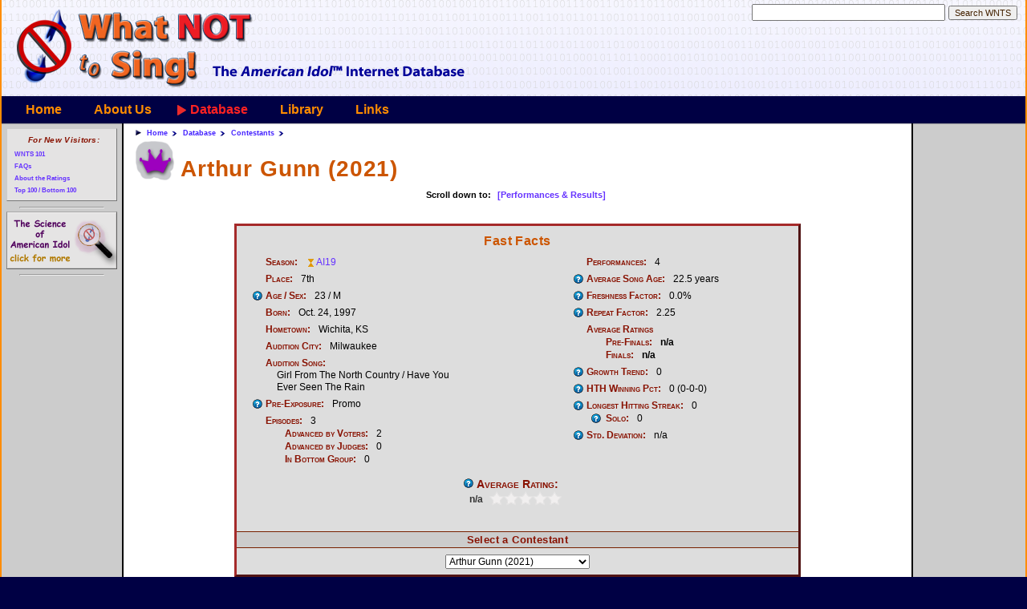

--- FILE ---
content_type: text/html
request_url: https://whatnottosing.com/contestants.asp?id=508
body_size: 15304
content:


<!DOCTYPE html>
<html>
<head>
  <title>Arthur Gunn (2021) - WhatNotToSing.com - The American Idol Internet Database</title>

  <link rel="stylesheet" type="text/css" href="/resources/css/sm-core-css.css">

  <link rel="stylesheet" type="text/css" href="/resources/css/sm-simple.css">

  <link rel="stylesheet" type="text/css" href="/resources/css/wnts.css">

  <script TYPE="text/javascript" src="/resources/javascript/wnts_crossbrowserevent.js"></script>

  <script TYPE="text/javascript" src="/db/wnts_tydata.js"></script>

  <script TYPE="text/javascript" src="/resources/javascript/wnts_typeahead.js"></script>

  <script TYPE="text/javascript" src="/resources/javascript/jquery-1.11.3.min.js"></script>

  <script TYPE="text/javascript" src="/resources/javascript/browserselect.js?2"></script>

  <script TYPE="text/javascript" src="/resources/javascript/jquery.smartmenus.min.js"></script>

  <script TYPE="text/javascript" src="/resources/javascript/bjtablesort.js"></script>

  <script TYPE="text/javascript" src="/resources/javascript/wnts.js?2"></script>

  <meta name="viewport" content="width=device-width, initial-scale=1.0">

  <link rel="icon" href="http://www.whatnottosing.com/favicon.ico" type="image/x-icon">

  <link rel="shortcut icon" href="http://www.whatnottosing.com/favicon.ico" type="image/x-icon">

</head>


<body class="pageContestant" >
  <div id="skelPage">
  <A name="topOfPage"></a>


		<!-- Top Heading area -->
		<DIV ID="skelHeader" CLASS="skelRegion">
			<DIV ID="skelHeaderLogo" CLASS="skelSection"><A HREF="/"
		><IMG SRC="/resources/images/spacer.gif" CLASS="logo"
		      ALT="What Not To Sing - The American Idol Performance Database"
	></A
></DIV>

			<DIV ID="skelHeaderSide" CLASS="skelSection">
<!-- SiteSearch Google -->
<form method="get" id="googleSearch" action="/search.asp" target="_top" class="quickSearchForm">
	<label for="txtQsSearch">Enter your search terms</label>
	<input type="text" name="q" size="28" maxlength="255" value="" id="txtQsSearch" autocomplete="off"/>

	<label for="btnQsSubmit">Submit search form</label>
	<input type="submit" name="sa" value="Search WNTS" id="btnQsSubmit" />

	<div id="divQsSuggestions"></div>

	<input type="hidden" name="ie" value="UTF-8"/>
	<input type="hidden" name="cx" value="007295234730168993250:4lof2oymmye"/>
</form>

<!-- SiteSearch Google -->

<!-- Suggestive search -->

</DIV>


		</DIV>

		<!-- Top Navigation area -->
		<DIV ID="skelTopNav" CLASS="skelRegion menuContainer">
		
			<!-- Mobile menu toggle button (hamburger/x icon) -->
			<input id="main-menu-state" type="checkbox" />
			<label class="main-menu-btn" for="main-menu-state">
				<span class="main-menu-btn-icon"></span> Toggle main menu visibility
			</label>

<ul class="depth0 sm sm-simple"><li class="menuUnselected"><a class="" href="/">Home</a></li>
<li class="menuUnselected"><a class="" href="/about/aboutus.asp">About Us</a><ul class="depth1"><li class="menuUnselected"><a class="ddMenuItem" href="/about/aboutus.asp">About WNTS.com</a></li>
<li class="menuUnselected"><a class="ddMenuItem" href="/about/aboutFaqs.asp">FAQs</a></li>
<li class="menuUnselected"><a class="ddMenuItem" href="/about/aboutRatings.asp">Ratings</a></li>
<li class="menuUnselected"><a class="ddMenuItem" href="/about/aboutBusiness.asp">Business Office</a></li>
<li class="menuUnselected"><a class="ddMenuItem" href="/about/aboutAuthors.asp">Write For Us</a></li>
<li class="menuUnselected"><a class="ddMenuItem" href="/about/aboutTerms.asp">Terms of Use</a></li>
<li class="menuUnselected"><a class="ddMenuItem" href="/about/aboutPrivacy.asp">Privacy Policy</a></li>
<li class="menuUnselected"><a class="ddMenuItem" href="/about/aboutContact.asp">Contact Us</a></li>

</ul></li>
<li class="menuThisUp"><a class="" href="/database.asp">Database</a><ul class="depth1"><li class="menuUnselected"><a class="season" href="/seasons.asp">Seasons</a></li>
<li class="menuUnselected"><a class="episode" href="/episodes.asp">Episodes</a></li>
<li class="menuThis"><a class="contestant" href="/contestants.asp">Contestants</a></li>
<li class="menuUnselected"><a class="performance" href="/performances.asp">Performances</a></li>
<li class="menuUnselected"><a class="song" href="/songs.asp">Songs</a></li>
<li class="menuUnselected"><a class="artist" href="/artists.asp">Artists</a></li>

</ul></li>
<li class="menuUnselected"><a class="" href="/library/index.asp">Library</a><ul class="depth1"><li class="menuUnselected"><a class="ddMenuItem" href="/library/index.asp">Library Home</a></li>
<li class="menuUnselected"><a class="ddMenuItem" href="/library/intro/index.asp">Intro to WNTS 101</a></li>
<li class="menuUnselected"><a class="ddMenuItem" href="/library/features.asp">Newest Articles</a></li>
<li class="menuUnselected"><a class="ddMenuItem" href="/library/editorials.asp">Editorials &amp; Articles</a></li>
<li class="menuUnselected"><a class="ddMenuItem" href="/library/editorials.asp?id=45">Eight Simple Rules</a></li>
<li class="menuUnselected"><a class="ddMenuItem" href="/library/aboutS1RC.asp">S1 Review Crew</a></li>
<li class="menuUnselected"><a class="ddMenuItem" href="/library/idolmetrics/index.asp">Idolmetrics</a></li>
<li class="menuUnselected"><a class="ddMenuItem" href="/library/grr.asp">Great Ratings Recalc</a></li>
<li class="menuUnselected"><a class="ddMenuItem" href="/library/camp/camp_shouldabeen.asp">Camp Should-A-Been</a></li>

</ul></li>
<li class="menuUnselected"><a class="" href="/links.asp">Links</a></li>

</ul>
		</DIV>


		<MAIN>

		<!-- Main content area -->
			<DIV ID="skelMainContent" CLASS="skelRegion">

		<!-- AddThis Button BEGIN -->
		<div class="addthis_toolbox addthis_default_style ">
		<a class="addthis_button_facebook_like" fb:like:layout="button_count"></a>
		<a class="addthis_button_tweet"></a>
		<a class="addthis_button_pinterest_pinit"></a>
		<a class="addthis_counter addthis_pill_style"></a>
		</div>
		<script type="text/javascript">var addthis_config = {"data_track_addressbar":true};</script>
		<script type="text/javascript" src="//s7.addthis.com/js/300/addthis_widget.js#pubid=wnts"></script>
		<!-- AddThis Button END -->

	<ul class="breadcrumb">

		<li><a href="/">Home</a></li>

		<li><a href="/database.asp">Database</a></li>

		<li><a href="/contestants.asp">Contestants</a></li>

	</ul>

			<h1 class="mainTitle">Arthur Gunn (2021)</h1>

	<div class="topLinks">
		<label>Scroll down to:</label>
		<a href="#pe">[Performances &amp; Results]</a>

	</div>

	<div class="dbContent">
		<div class="sidebar contestantSidebar">
			<h1>Fast Facts</h1>
			<div class="infoListContainer">
				<ul class="infoList infoListLeft contestantInfo">
					<li>
						<label>Season:</label>
						<a class="season" title="Season"    href="/seasons.asp?id=19">AI19</a>
					</li>

					<li>
						<label>Place:</label>
						7th
					</li>
					<li title="Age is given at start of semifinals">
						<label class="helpIcon">Age / Sex:</label>
							23 / M
					</li>
					<li>
						<label>Born:</label>
							Oct. 24, 1997
					</li>

					<li>
						<label>Hometown:</label>
							<span style="white-space:nowrap">Wichita, KS</span>
					</li>
					<li>
						<label>Audition City:</label>
							Milwaukee
					</li>

					<li>
						<label class="twoLine">Audition Song:</label>
							Girl From The North Country / Have You Ever Seen The Rain
					</li>

					<li title="Amount of airtime given to contestant prior to start of semifinals.  One of: Promo (aka a 'pimp piece' feature), Audition, Hollywood, Minimal, None.">
						<label class="helpIcon">Pre-Exposure:</label>
							Promo
					</li>
					<li>
						<label>Episodes:</label>
						3
					</li>
						<li class="subItem">
							<label>Advanced by Voters:</label>
							2
						</li>
						<li class="subItem">
							<label>Advanced by Judges:</label>
							0
						</li>
						<li class="subItem">
							<label>In Bottom Group:</label>
							0
						</li>
				</ul>
				
				<ul class="infoList infoListRight contestantInfo">
					<li>
						<label>Performances:</label>
						4
					</li>

					<li title="Average age in years of the songs performed by this contestant, excluding reprises and coronation songs.">
						<label class="helpIcon">Average Song Age:</label>
						22.5 years
					</li>
					<li title="Percentage of songs by this contestant that were performed for the first time in competition on American Idol (Season Three contestants and later)">
						<label class="helpIcon">Freshness Factor:</label>
						0.0%
					</li>
					<li title="Average number of times a song by this contestant was previously performed in competition on American Idol (Season Three contestants and later)">
						<label class="helpIcon">Repeat Factor:</label>
						2.25
					</li>
					<li>
						<label>Average Ratings</label>
					</li>
						<li class="subItem">
							<label>Pre-Finals:</label>
							<span class="ratingNumber">n/a</span>
						</li>
						<li class="subItem">
							<label>Finals:</label>
							<span class="ratingNumber">n/a</span>
						</li>

					<li title="Average change in performance-to-performance approval rating, per linear regression (min. of 3 performances). A positive value is relatively uncommon and indicates the contestant tended to improve over time.  A small minus (8% to 10%) is more of the norm. ">
						<label class="helpIcon">Growth Trend:</label>
						0
					</li>
					<li title="Head-to-head winning percentage (with actual win-loss-tie record in parentheses).  A contestant gets a 'win' if they score higher than another contestant when performing the same song; a 'loss' if they score lower.  (Reprises and group performances not included)">
						<label class="helpIcon">HTH Winning Pct:</label>
						0 (0-0-0)
					</li>
					<li title="Longest string of consecutive performances rated at 50 or higher">
						<label class="helpIcon">Longest Hitting Streak:</label>
						0
					</li>
						<li class="subItem" title="Longest string of consecutive solo performances rated at 50 or higher. Group performances are ignored.">
							<label class="helpIcon">Solo:</label>
							0
						</li>
					<li title="Average standard deviation (variance of reviewers' opinions) on this contestant's performance(s).  About 18 is average.">
						<label class="helpIcon">Std. Deviation:</label>
						n/a 
					</li>
				</ul>

				<ul class="infoList doubleColumn">
					<li class="headlineSize" title="Aggregate rating among web reviewers from 0 to 100. This average contains at least one 'overnight' (bronze) rating compiled shortly after the episode, thus it is likely to change as more polling is done.">
						<label class="helpIcon">Average Rating:</label>
						<table class="wntsRating"><tr>
		<td class="ratingNumber">n/a</td>
		<td class="ratingBar ratingStars0"><div class="bar" style="width:0%">&nbsp;</div></td>
	</tr></table
>
					</li>
				</ul>

			</div>


			<h2>Select a Contestant</h2>
			<div class="selectorContainer">
				
		<select class="contentSelector contestantSelector" onChange="location.href='/contestants.asp?id=' + this.value">

			<option value="10"
				>Christopher Aaron</option>

			<option value="260"
				>Casey Abrams</option>

			<option value="85"
				>Amy Adams</option>

			<option value="33"
				>J.D. Adams</option>

			<option value="272"
				>Naima Adedapo</option>

			<option value="338"
				>Melinda Ademi</option>

			<option value="204"
				>Arianna Afsar</option>

			<option value="40"
				>Clay Aiken</option>

			<option value="270"
				>Lauren Alaina</option>

			<option value="483"
				>Alana</option>

			<option value="152"
				>Alaina Alexander</option>

			<option value="369"
				>Quentin Alexander</option>

			<option value="218"
				>Kris Allen</option>

			<option value="364"
				>Malcolm Allen</option>

			<option value="531"
				>Kenedi Anderson</option>

			<option value="378"
				>Mark Andrew</option>

			<option value="544"
				>W� Ani</option>

			<option value="543"
				>Paige Anne</option>

			<option value="447"
				>Alejandro Aranda</option>

			<option value="336"
				>Lazaro Arbos</option>

			<option value="187"
				>David Archuleta</option>

			<option value="326"
				>Janelle Arthur</option>

			<option value="317"
				>Charlie Askew</option>

			<option value="499"
				>Ava August</option>

			<option value="112"
				>Amanda Avila</option>

			<option value="16"
				>Alexandra Bachelier</option>

			<option value="25"
				>Chris Badano</option>

			<option value="525"
				>Cadence Baker</option>

			<option value="150"
				>Antonella Barba</option>

			<option value="59"
				>Juanita Barber</option>

			<option value="442"
				>Kate Barnette</option>

			<option value="266"
				>Jovany Barreto</option>

			<option value="419"
				>Gabby Barrett</option>

			<option value="74"
				>Fantasia Barrino</option>

			<option value="212"
				>Felicia Barton</option>

			<option value="493"
				>Beane</option>

			<option value="216"
				>Kendall Beard</option>

			<option value="496"
				>Chayce Beckham</option>

			<option value="367"
				>Clark Beckham</option>

			<option value="464"
				>Faith Becnel</option>

			<option value="507"
				>Faith Becnel (2021)</option>

			<option value="235"
				>Didi Benami</option>

			<option value="147"
				>Bobby Bennett</option>

			<option value="129"
				>Paris Bennett</option>

			<option value="197"
				>Colton Berry</option>

			<option value="385"
				>Shannon Berthiaume</option>

			<option value="102"
				>Bo Bice</option>

			<option value="502"
				>Casey Bishop</option>

			<option value="400"
				>Jenn Blosil</option>

			<option value="339"
				>Nick Boddington</option>

			<option value="45"
				>Rebecca Bond</option>

			<option value="466"
				>Franklin Boone</option>

			<option value="506"
				>Franklin Boone (2021)</option>

			<option value="443"
				>Laci Kaye Booth</option>

			<option value="185"
				>Joanne Borgella</option>

			<option value="202"
				>Ann Marie Boskovich</option>

			<option value="406"
				>MacKenzie Bourg</option>

			<option value="247"
				>Crystal Bowersox</option>

			<option value="294"
				>DeAndre Brackensick</option>

			<option value="227"
				>Ricky Braddy</option>

			<option value="220"
				>Matt Breitzke</option>

			<option value="434"
				>Jonny Brenns</option>

			<option value="375"
				>Riley Bria</option>

			<option value="365"
				>Ben Briley</option>

			<option value="295"
				>Adam Brock</option>

			<option value="396"
				>Emily Brooke</option>

			<option value="136"
				>Ayla Brown</option>

			<option value="282"
				>Baylie Brown</option>

			<option value="105"
				>David Brown</option>

			<option value="243"
				>Lacey Brown</option>

			<option value="437"
				>Ron Bultongez</option>

			<option value="440"
				>Bumbly</option>

			<option value="5"
				>Natalie Burge</option>

			<option value="457"
				>Walker Burroughs</option>

			<option value="542"
				>Emma Busse</option>

			<option value="541"
				>Marybeth Byrd</option>

			<option value="35"
				>Kim Caldwell</option>

			<option value="159"
				>Rudy Cardenas</option>

			<option value="120"
				>Lindsey Cardinale</option>

			<option value="206"
				>Casey Carlson</option>

			<option value="194"
				>Robbie Carrico</option>

			<option value="113"
				>Janay Castine</option>

			<option value="189"
				>Jason Castro</option>

			<option value="283"
				>Hollie Cavanagh</option>

			<option value="332"
				>Juliana Chahayed</option>

			<option value="269"
				>Kendra Chantelle</option>

			<option value="62"
				>Sylvia Chibiliti</option>

			<option value="195"
				>Chikezie</option>

			<option value="29"
				>Khaleef Chiles</option>

			<option value="30"
				>Christina Christian</option>

			<option value="320"
				>Cristabel Clack</option>

			<option value="57"
				>Corey Clark</option>

			<option value="19"
				>Kelly Clarkson</option>

			<option value="310"
				>Aubrey Cleland</option>

			<option value="53"
				>Samantha Cohen</option>

			<option value="39"
				>Candice Coleman</option>

			<option value="480"
				>Cassandra Coleman</option>

			<option value="47"
				>Equoia Coleman</option>

			<option value="186"
				>David Cook</option>

			<option value="387"
				>Joey Cook</option>

			<option value="176"
				>Kristy Lee Cook</option>

			<option value="63"
				>Aliceyn Cooney</option>

			<option value="441"
				>Evelyn Cormier</option>

			<option value="456"
				>Wade Cota</option>

			<option value="156"
				>Jared Cotter</option>

			<option value="134"
				>Kevin Covais</option>

			<option value="132"
				>Bucky Covington</option>

			<option value="138"
				>Heather Cox</option>

			<option value="462"
				>DeWayne Crocker</option>

			<option value="509"
				>DeWayne Crocker (2021)</option>

			<option value="382"
				>Sarina-Joi Crowe</option>

			<option value="540"
				>Megan Danielle</option>

			<option value="128"
				>Chris Daughtry</option>

			<option value="182"
				>Amy Davis</option>

			<option value="27"
				>EJay Day</option>

			<option value="284"
				>Hallie Day</option>

			<option value="56"
				>Chip Days</option>

			<option value="486"
				>Graham DeFranco</option>

			<option value="67"
				>Diana DeGarmo</option>

			<option value="231"
				>Tatiana Del Toro</option>

			<option value="252"
				>Michelle Delamor</option>

			<option value="34"
				>Julia Demato</option>

			<option value="36"
				>Meosha Denton</option>

			<option value="203"
				>Anoop Desai</option>

			<option value="239"
				>Lee DeWyze</option>

			<option value="428"
				>Brandon Diaz</option>

			<option value="296"
				>Colton Dixon</option>

			<option value="432"
				>Dominique</option>

			<option value="435"
				>Marcio Donaldson</option>

			<option value="161"
				>Melinda Doolittle</option>

			<option value="265"
				>Jordan Dorsey</option>

			<option value="372"
				>Trevor Douglas</option>

			<option value="264"
				>James Durbin</option>

			<option value="380"
				>Adanna Duru</option>

			<option value="4"
				>Rodesia Eaves</option>

			<option value="171"
				>Stephanie Edwards</option>

			<option value="392"
				>Amelia Eisenhauer</option>

			<option value="461"
				>Cyniah Elise</option>

			<option value="503"
				>Cyniah Elise (2021)</option>

			<option value="236"
				>Katelyn Epperly</option>

			<option value="184"
				>Asia'h Epperson</option>

			<option value="6"
				>Brad Estrin</option>

			<option value="494"
				>Hannah Everhart</option>

			<option value="376"
				>Adam Ezegelian</option>

			<option value="539"
				>Mariah Faith</option>

			<option value="65"
				>Janine Falsone</option>

			<option value="101"
				>Anthony Fedorov</option>

			<option value="346"
				>Curtis Finch Jr.</option>

			<option value="526"
				>Danielle Finn</option>

			<option value="528"
				>Emyrson Flora</option>

			<option value="429"
				>Cade Foehner</option>

			<option value="37"
				>Patrick Fortson</option>

			<option value="229"
				>Stephen Fowler</option>

			<option value="373"
				>Nick Fradiani</option>

			<option value="297"
				>Creighton Fraker</option>

			<option value="298"
				>Eben Franckewitz</option>

			<option value="43"
				>Jennifer Fuentes</option>

			<option value="472"
				>Kimmy Gabriela</option>

			<option value="261"
				>Clint Jun Gamboa</option>

			<option value="256"
				>Andrew Garcia</option>

			<option value="470"
				>Julia Gargano</option>

			<option value="51"
				>Louis Gazzara</option>

			<option value="139"
				>Brenna Gethers</option>

			<option value="14"
				>A.J. Gil</option>

			<option value="221"
				>Matt Giraud</option>

			<option value="169"
				>Gina Glocksen</option>

			<option value="316"
				>Candice Glover</option>

			<option value="9"
				>Kelli Glover</option>

			<option value="207"
				>Danny Gokey</option>

			<option value="388"
				>Alexis Gomez</option>

			<option value="485"
				>Deshawn Goncalves</option>

			<option value="119"
				>Mikalah Gordon</option>

			<option value="200"
				>Alexis Grace</option>

			<option value="58"
				>Josh Gracin</option>

			<option value="242"
				>Tyler Grady</option>

			<option value="448"
				>Dimitrius Graham</option>

			<option value="1"
				>Tamyra Gray</option>

			<option value="522"
				>Tristen Gressett</option>

			<option value="32"
				>Charles Grigsby</option>

			<option value="299"
				>Reed Grimm</option>

			<option value="514"
				>Christian Guardino</option>

			<option value="20"
				>Justin Guarini</option>

			<option value="460"
				>Arthur Gunn</option>

			<option value="508"
				selected>Arthur Gunn (2021)</option>

			<option value="41"
				>Hadas</option>

			<option value="516"
				>Fritz Hager</option>

			<option value="341"
				>Rachel Hale</option>

			<option value="192"
				>Garrett Haley</option>

			<option value="146"
				>Patrick Hall</option>

			<option value="240"
				>Todrick Hall</option>

			<option value="281"
				>Tim Halperin</option>

			<option value="453"
				>Ryan Hammond</option>

			<option value="300"
				>Heejun Han</option>

			<option value="451"
				>Laine Hardy</option>

			<option value="450"
				>Jeremiah Lloyd Harmon</option>

			<option value="413"
				>Trent Harmon</option>

			<option value="416"
				>Amelia Harris</option>

			<option value="358"
				>CJ Harris</option>

			<option value="108"
				>Judd Harris</option>

			<option value="334"
				>Kevin Harris</option>

			<option value="335"
				>Kree Harrison</option>

			<option value="55"
				>Ashley Hartman</option>

			<option value="155"
				>Sundance Head</option>

			<option value="551"
				>Malik Heard</option>

			<option value="21"
				>RJ Helton</option>

			<option value="224"
				>Mishavonna Henson</option>

			<option value="313"
				>Jett Hermano</option>

			<option value="196"
				>David Hernandez</option>

			<option value="3"
				>Adriel Herrera</option>

			<option value="439"
				>Ashley Hess</option>

			<option value="125"
				>Taylor Hicks</option>

			<option value="285"
				>Jennifer Hirsh</option>

			<option value="308"
				>Amber Holcomb</option>

			<option value="330"
				>Josh Holiday</option>

			<option value="22"
				>Kristin Holt</option>

			<option value="311"
				>Brandy Hotard</option>

			<option value="72"
				>Jennifer Hudson</option>

			<option value="96"
				>George Huff</option>

			<option value="151"
				>Leslie Hunt</option>

			<option value="529"
				>HunterGirl</option>

			<option value="430"
				>Caleb Lee Hutchinson</option>

			<option value="201"
				>Allison Iraheta</option>

			<option value="350"
				>Jena Irene</option>

			<option value="397"
				>Gianna Isabella</option>

			<option value="325"
				>Isabelle</option>

			<option value="449"
				>Eddie Island</option>

			<option value="433"
				>Garrett Jacobs</option>

			<option value="18"
				>Jamar</option>

			<option value="237"
				>Casey James</option>

			<option value="463"
				>Dillon James</option>

			<option value="386"
				>Lovey James</option>

			<option value="478"
				>Sophia James</option>

			<option value="497"
				>Colin Jamieson</option>

			<option value="381"
				>JAX</option>

			<option value="518"
				>Jay</option>

			<option value="331"
				>JDA</option>

			<option value="405"
				>Lee Jean</option>

			<option value="459"
				>Aliana Jester</option>

			<option value="505"
				>Aliana Jester (2021)</option>

			<option value="191"
				>Michael Johns</option>

			<option value="286"
				>Haley Johnsen</option>

			<option value="351"
				>Bria Anai Johnson</option>

			<option value="357"
				>Caleb Johnson</option>

			<option value="394"
				>CJ Johnson</option>

			<option value="452"
				>Logan Johnson</option>

			<option value="345"
				>Zoanette Johnson</option>

			<option value="340"
				>Paul Jolley</option>

			<option value="258"
				>Ashthon Jones</option>

			<option value="306"
				>Jermaine Jones</option>

			<option value="162"
				>LaKisha Jones</option>

			<option value="379"
				>Tyanna Jones</option>

			<option value="82"
				>Marisa Joy</option>

			<option value="222"
				>Megan Joy</option>

			<option value="214"
				>Ju'Not Joyner</option>

			<option value="420"
				>Jurnee</option>

			<option value="471"
				>Just Sam</option>

			<option value="424"
				>Mara Justine</option>

			<option value="538"
				>Kaeyra</option>

			<option value="215"
				>Kai Kalama</option>

			<option value="421"
				>Kay Kay</option>

			<option value="205"
				>Brent Keith</option>

			<option value="238"
				>Aaron Kelly</option>

			<option value="50"
				>Kimberly Kelsey</option>

			<option value="500"
				>Caleb Kennedy</option>

			<option value="329"
				>Johnny Keyser</option>

			<option value="160"
				>Paul Kim</option>

			<option value="490"
				>Grace Kinstler</option>

			<option value="474"
				>Louis Knight</option>

			<option value="512"
				>Louis Knight (2021)</option>

			<option value="154"
				>Amy Krebs</option>

			<option value="537"
				>Elise Kristine</option>

			<option value="89"
				>Leah LaBelle</option>

			<option value="532"
				>Lady K</option>

			<option value="287"
				>Skylar Laine</option>

			<option value="61"
				>Patrick Lake</option>

			<option value="198"
				>Adam Lambert</option>

			<option value="245"
				>Alex Lambert</option>

			<option value="278"
				>Stefano Langone</option>

			<option value="211"
				>Jesse Langseth</option>

			<option value="391"
				>Adam Lasher</option>

			<option value="307"
				>Adriana Latonio</option>

			<option value="301"
				>Joshua Ledet</option>

			<option value="467"
				>Grace Leer</option>

			<option value="83"
				>Elizabeth LeTendre</option>

			<option value="79"
				>Lisa Leuschner</option>

			<option value="163"
				>Blake Lewis</option>

			<option value="86"
				>Jon Peter Lewis</option>

			<option value="302"
				>Chase Likens</option>

			<option value="116"
				>Melinda Lira</option>

			<option value="484"
				>Anilee List</option>

			<option value="323"
				>Elijah Liu</option>

			<option value="366"
				>Spencer Lloyd</option>

			<option value="44"
				>Kimberley Locke</option>

			<option value="259"
				>Brett Loewenstern</option>

			<option value="90"
				>LaToya London</option>

			<option value="11"
				>Alexis Lopez</option>

			<option value="431"
				>Dennis Lorenzo</option>

			<option value="384"
				>Loren Lott</option>

			<option value="530"
				>Katyrah Love</option>

			<option value="549"
				>Lucy Love</option>

			<option value="361"
				>George Lovett</option>

			<option value="17"
				>Jazmin Lowery</option>

			<option value="87"
				>Charly Lowry</option>

			<option value="178"
				>Alexandrea Lushington</option>

			<option value="263"
				>Jacob Lusk</option>

			<option value="68"
				>Marque Lynche</option>

			<option value="234"
				>Michael Lynche</option>

			<option value="228"
				>Scott Macintyre</option>

			<option value="548"
				>Haven Madison</option>

			<option value="251"
				>Siobhan Magnus</option>

			<option value="288"
				>Shannon Magrane</option>

			<option value="143"
				>Will Makar</option>

			<option value="167"
				>Sanjaya Malakar</option>

			<option value="181"
				>Kady Malloy</option>

			<option value="179"
				>Ramiele Malubay</option>

			<option value="133"
				>Mandisa</option>

			<option value="303"
				>Aaron Marcellus</option>

			<option value="533"
				>Leah Marlene</option>

			<option value="104"
				>Constantine Maroulis</option>

			<option value="515"
				>Dan Marshall</option>

			<option value="225"
				>Nathaniel Marshall</option>

			<option value="465"
				>Francisco Martin</option>

			<option value="78"
				>Kara Master</option>

			<option value="115"
				>Sarah Mather</option>

			<option value="524"
				>Ava Maybee</option>

			<option value="438"
				>Trevor McBane</option>

			<option value="552"
				>Elijah McCormick</option>

			<option value="277"
				>Scotty McCreery</option>

			<option value="273"
				>Paul McDonald</option>

			<option value="135"
				>Melissa McGhee</option>

			<option value="414"
				>Tristan McIntosh</option>

			<option value="24"
				>Nikki McKibbin</option>

			<option value="142"
				>Gedeon McKinney</option>

			<option value="217"
				>Kristen McNamara</option>

			<option value="126"
				>Katharine McPhee</option>

			<option value="280"
				>Thia Megia</option>

			<option value="190"
				>Luke Menard</option>

			<option value="180"
				>Syesha Mercado</option>

			<option value="476"
				>Nick Merico</option>

			<option value="504"
				>Nick Merico (2021)</option>

			<option value="501"
				>Hunter Metts</option>

			<option value="73"
				>Matthew Metzger</option>

			<option value="353"
				>Jessica Meuse</option>

			<option value="371"
				>Qaasim Middleton</option>

			<option value="523"
				>Allegra Miles</option>

			<option value="250"
				>Paige Miles</option>

			<option value="309"
				>Angie Miller</option>

			<option value="122"
				>Aloha Mischeaux</option>

			<option value="399"
				>Jeneve Rose Mitchell</option>

			<option value="226"
				>Nick Mitchell</option>

			<option value="88"
				>Jonah Moananu</option>

			<option value="66"
				>Olivia Mojica</option>

			<option value="517"
				>Jacob Moran</option>

			<option value="246"
				>Joe Munoz</option>

			<option value="109"
				>Joseph Murena</option>

			<option value="209"
				>Jasmine Murray</option>

			<option value="411"
				>Stephany Negrete</option>

			<option value="550"
				>Hannah Nicolaisen</option>

			<option value="534"
				>Nicolina</option>

			<option value="355"
				>MK Nobilette</option>

			<option value="188"
				>Danny Noriega</option>

			<option value="213"
				>Jorge Nunez</option>

			<option value="547"
				>Nutsa</option>

			<option value="349"
				>Briana Oakley</option>

			<option value="348"
				>Kristen O'Connor</option>

			<option value="141"
				>Becky O'Donohue</option>

			<option value="426"
				>Shannon O'Hara</option>

			<option value="498"
				>Liahona Olayan</option>

			<option value="54"
				>Vanessa Olivarez</option>

			<option value="333"
				>Kamaria Ousley</option>

			<option value="175"
				>Amanda Overmyer</option>

			<option value="368"
				>Rayvon Owen</option>

			<option value="254"
				>John Park</option>

			<option value="519"
				>Mike Parker</option>

			<option value="418"
				>Effie Passero</option>

			<option value="553"
				>Warren Peay</option>

			<option value="158"
				>Nicholas Pedro</option>

			<option value="13"
				>Angela Peel</option>

			<option value="144"
				>Sway Penala</option>

			<option value="475"
				>Makayla Phillips</option>

			<option value="304"
				>Phillip Phillips</option>

			<option value="510"
				>Makayla Phillips (2021)</option>

			<option value="93"
				>Heather Piccinini</option>

			<option value="130"
				>Kellie Pickler</option>

			<option value="482"
				>Wyatt Pike</option>

			<option value="354"
				>Emily Piriz</option>

			<option value="554"
				>PJAE</option>

			<option value="423"
				>Maddie Poppe</option>

			<option value="344"
				>Vincent Powell</option>

			<option value="92"
				>John Preator</option>

			<option value="363"
				>Alex Preston</option>

			<option value="98"
				>Tiara Purifoy</option>

			<option value="145"
				>David Radford</option>

			<option value="118"
				>Celena Rae</option>

			<option value="415"
				>Alyssa Raghu (2018)</option>

			<option value="458"
				>Alyssa Raghu (2019)</option>

			<option value="76"
				>Briana Ramirez-Rial</option>

			<option value="395"
				>Dalton Rapattoni</option>

			<option value="64"
				>Carmen Rasmusen</option>

			<option value="488"
				>Cecil Ray</option>

			<option value="262"
				>Haley Reinhart</option>

			<option value="401"
				>Jenna Renae</option>

			<option value="404"
				>La'Porsha Renae</option>

			<option value="31"
				>Bettis Richardson</option>

			<option value="164"
				>Chris Richardson</option>

			<option value="362"
				>Dexter Roberts</option>

			<option value="107"
				>Anwar Robinson</option>

			<option value="454"
				>Shawn Robinson</option>

			<option value="244"
				>Ashley Rodriguez</option>

			<option value="268"
				>Karen Rodriguez</option>

			<option value="172"
				>Brandon Rogers</option>

			<option value="75"
				>Matt Rogers</option>

			<option value="80"
				>Jesus Roman</option>

			<option value="77"
				>Noel Roman</option>

			<option value="305"
				>Jeremy Rosado</option>

			<option value="347"
				>Majesty Rose</option>

			<option value="276"
				>Robbie Rosen</option>

			<option value="28"
				>Tanesha Ross</option>

			<option value="219"
				>Lil Rounds</option>

			<option value="527"
				>Elli Rowe</option>

			<option value="408"
				>Olivia Rox</option>

			<option value="535"
				>Sage</option>

			<option value="289"
				>Jessica Sanchez</option>

			<option value="427"
				>Adam Sanders</option>

			<option value="26"
				>Melanie Sanders</option>

			<option value="223"
				>Michael Sarver</option>

			<option value="402"
				>Jordan Sasser</option>

			<option value="100"
				>Scott Savol</option>

			<option value="536"
				>Scarlet</option>

			<option value="168"
				>Haley Scarnato</option>

			<option value="249"
				>Lilly Scott</option>

			<option value="23"
				>Mark Scott</option>

			<option value="383"
				>Shi Scott</option>

			<option value="140"
				>Stevie Scott</option>

			<option value="374"
				>Daniel Seavey</option>

			<option value="49"
				>Jordan Segundo</option>

			<option value="352"
				>Marrialle Sellars</option>

			<option value="253"
				>Jermaine Sellers</option>

			<option value="546"
				>Nailyah Serenity</option>

			<option value="319"
				>Cortez Shaw</option>

			<option value="60"
				>Nasheka Siddall</option>

			<option value="121"
				>Jessica Sierra</option>

			<option value="377"
				>Michael Simeon</option>

			<option value="324"
				>Gurpreet Singh Sarin</option>

			<option value="12"
				>Gil Sinuet</option>

			<option value="521"
				>Sir Blayke</option>

			<option value="137"
				>Kinnik Sky</option>

			<option value="170"
				>Chris Sligh</option>

			<option value="149"
				>Sabrina Sloan</option>

			<option value="42"
				>Jacob John Smalley</option>

			<option value="328"
				>Jimmy Smith</option>

			<option value="99"
				>Nikko Smith</option>

			<option value="52"
				>Rickey Smith</option>

			<option value="233"
				>Von Smith</option>

			<option value="555"
				>Zachariah Smith</option>

			<option value="174"
				>Carly Smithson</option>

			<option value="545"
				>Olivia Soli</option>

			<option value="111"
				>Vonzell Solomon</option>

			<option value="479"
				>Alanis Sophia</option>

			<option value="290"
				>Chelsea Sorrell</option>

			<option value="165"
				>Jordin Sparks</option>

			<option value="489"
				>Willie Spence</option>

			<option value="473"
				>Lauren Spencer-Smith</option>

			<option value="422"
				>Layla Spring</option>

			<option value="166"
				>Phil Stacey</option>

			<option value="7"
				>Ryan Starr</option>

			<option value="556"
				>Oliver Steele</option>

			<option value="312"
				>Breanna Steer</option>

			<option value="94"
				>John Stevens</option>

			<option value="248"
				>Katie Stevens</option>

			<option value="557"
				>Colin Stough</option>

			<option value="412"
				>Thomas Stringfellow</option>

			<option value="46"
				>Ruben Studdard</option>

			<option value="425"
				>Michelle Sussett</option>

			<option value="157"
				>AJ Tabaldo</option>

			<option value="314"
				>Bryant Tadeo</option>

			<option value="315"
				>Burnell Taylor</option>

			<option value="15"
				>Tenia Taylor</option>

			<option value="291"
				>Elise Testone</option>

			<option value="69"
				>Ashley Thomas</option>

			<option value="520"
				>Noah Thompson</option>

			<option value="446"
				>Riley Thompson</option>

			<option value="208"
				>Jackie Tohn</option>

			<option value="558"
				>Iam Tongi</option>

			<option value="407"
				>Manny Torres</option>

			<option value="343"
				>Tenna Torres</option>

			<option value="274"
				>Pia Toscano</option>

			<option value="153"
				>Nicole Tranquillo</option>

			<option value="337"
				>Mathenee Treco</option>

			<option value="38"
				>Trenyce</option>

			<option value="95"
				>Jasmine Trias</option>

			<option value="48"
				>George Trice</option>

			<option value="445"
				>Raquel Trinidad</option>

			<option value="148"
				>Lisa Tucker</option>

			<option value="103"
				>Travis Tucker</option>

			<option value="417"
				>Catie Turner</option>

			<option value="271"
				>Lauren Turner</option>

			<option value="117"
				>Nadia Turner</option>

			<option value="455"
				>Uch�</option>

			<option value="114"
				>Carrie Underwood</option>

			<option value="257"
				>Tim Urban</option>

			<option value="410"
				>Sonika Vaid</option>

			<option value="232"
				>Taylor Vaifanua</option>

			<option value="210"
				>Jeanine Vailes</option>

			<option value="487"
				>Andrea Valles</option>

			<option value="292"
				>Erika Van Pelt</option>

			<option value="444"
				>Madison VanDenburg</option>

			<option value="110"
				>Mario Vasquez</option>

			<option value="255"
				>Haeley Vaughn</option>

			<option value="342"
				>Shubha Vedula</option>

			<option value="81"
				>Camile Velasco</option>

			<option value="322"
				>Devin Velez</option>

			<option value="559"
				>Tyson Venegas</option>

			<option value="2"
				>Jim Verraros</option>

			<option value="398"
				>James VIII</option>

			<option value="293"
				>Brielle Von Hugel</option>

			<option value="91"
				>Suzy Vulaca</option>

			<option value="8"
				>Justinn Waddell</option>

			<option value="199"
				>Alex Wagner-Trugman</option>

			<option value="71"
				>Erskine Walcott</option>

			<option value="389"
				>Maddie Walker</option>

			<option value="491"
				>Jason Warrior</option>

			<option value="492"
				>Madison Watkins</option>

			<option value="318"
				>Chris Watson</option>

			<option value="356"
				>Malaya Watson</option>

			<option value="560"
				>Dawson Wayne</option>

			<option value="469"
				>Jovin Webb</option>

			<option value="70"
				>Katie Webber</option>

			<option value="468"
				>Jonny West</option>

			<option value="241"
				>Janell Wheeler</option>

			<option value="403"
				>Kory Wheeler</option>

			<option value="183"
				>Alaina Whitaker</option>

			<option value="513"
				>Cameron Whitcomb</option>

			<option value="177"
				>Brooke White</option>

			<option value="561"
				>Michael Williams</option>

			<option value="321"
				>David Willis</option>

			<option value="327"
				>Jenny Beth Willis</option>

			<option value="97"
				>Lisa Wilson</option>

			<option value="562"
				>Matt Wilson</option>

			<option value="279"
				>Ta-Tynisa Wilson</option>

			<option value="390"
				>Katherine Winston</option>

			<option value="436"
				>Michael J. Woodard</option>

			<option value="360"
				>Sam Woolf</option>

			<option value="481"
				>Alyssa Wray</option>

			<option value="370"
				>Savion Wright</option>

			<option value="230"
				>Stevie Wright</option>

			<option value="477"
				>Olivia Ximines</option>

			<option value="511"
				>Olivia Ximines (2021)</option>

			<option value="127"
				>Elliott Yamin</option>

			<option value="106"
				>Jared Yates</option>

			<option value="193"
				>Jason Yeager</option>

			<option value="84"
				>Eric Yoder</option>

			<option value="131"
				>Ace Young</option>

			<option value="393"
				>Avalon Young</option>

			<option value="495"
				>Mary Jo Young</option>

			<option value="409"
				>Shelbie Z</option>

			<option value="275"
				>Rachel Zevita</option>

			<option value="359"
				>Emmanuel Zidor</option>

			<option value="267"
				>Julie Zorrilla</option>

		</select>

			</div>

		</div>


	<a name="pe"></a>
	<h2 style="margin-bottom:20px; clear:both">
		<a href="#topOfPage" class="backlink">[back to top]</a>
		Performances &amp; Results
	</h2>
<table id="" class="wntsTable performances contestantPerformances">
	<caption class="wntsTableCaption"></caption>
<thead id=""><tr>
<th class="rowOrdinal"><a href="" title="Order" onclick="this.blur(); return sortTable('tbdPerformances', 0, 0, false, 1, -1)">#</a></th>
<th class="episode"><a href="" title="American Idol performance episode" onclick="this.blur(); return sortTable('tbdPerformances', 1, 1, false, 1, -1)">Episode / Theme</a></th>
<th class="perfOrder"><a href="" title="Performance order on episode" onclick="this.blur(); return sortTable('tbdPerformances', 2, 2, false, 1, -1)">Slot</a></th>
<th class="performance"><a href="" title="American Idol performance" onclick="this.blur(); return sortTable('tbdPerformances', 3, 3, false, 1, -1)">Performance / Artist</a></th>
<th class="rating ratingFull"><a href="" title="WNTS.com approval rating (0-100)" onclick="this.blur(); return sortTable('tbdPerformances', 4, 4, true, 1, -1)">Approval Rating</a></th>
<th class="stdDev"><a href="" title="Standard deviation of opinions (~18 is average)" onclick="this.blur(); return sortTable('tbdPerformances', 5, 5, true, 1, -1)">&sigma;</a></th>
<th class="perfResult"><a href="" title="Voting result (OK, Bottom 3, Eliminated)" onclick="this.blur(); return sortTable('tbdPerformances', 6, 6, false, 1, -1)">Result</a></th>

	</tr></thead>
<tbody id="tbdPerformances">

		<tr class="RST_Row1">
<td class="rowOrdinal">1</td>
<td class="episode">
	<div class="episodeName"
		><span style="display:none">44305 </span
		><a class="episode" title="Episode"    href="/episodes.asp?id=268">Comeback</a></div>
  <div class="episodeTheme">Open</div>
</td>
<td class="perfOrder">6/10</td>
<td class="performance">
	<div class="performanceName"
		><span style="display:none">Iris0003</span
		><a class="performance" title="Performance"    href="/performances.asp?id=2562">Iris</a></div>
  <div class="perfArtist"><ul class="artistList">
<li><a class="artist" title="Artist"    href="/artists.asp?id=524">Goo Goo Dolls</a></li>
</ul></div>
</td>
<td class="rating" title="'Overnight' (bronze) rating; likely to change as more websites are polled."
	><table class="wntsRating"><tr>
		<td class="ratingNumber">n/a</td>
		<td class="ratingBar ratingStars0"><div class="bar" style="width:0%">&nbsp;</div></td>
	</tr></table
></td
><td class="stdDev">n/a</td>
<td class="perfResult"><span style="display:none">2</span><img class="resultIcon" src="/resources/images/vote_ok.png" title="Advanced, not in bottom 2/bottom 3" alt="Safe"></td>
	</tr>

		<tr class="RST_Row2 alternateRow">
<td class="rowOrdinal">2</td>
<td class="episode">
	<div class="episodeName"
		><span style="display:none">44318 </span
		><a class="episode" title="Episode"    href="/episodes.asp?id=269">Top 10</a></div>
  <div class="episodeTheme">Disney</div>
</td>
<td class="perfOrder">7/10</td>
<td class="performance">
	<div class="performanceName"
		><span style="display:none">Remember Me0003</span
		><a class="performance" title="Performance"    href="/performances.asp?id=2573">Remember Me</a></div>
  <div class="perfArtist"><ul class="artistList">
<li><a class="artist" title="Artist"    href="/artists.asp?id=769">Miguel and Natalie Lafourcade</a></li>
</ul></div>
</td>
<td class="rating" title="'Overnight' (bronze) rating; likely to change as more websites are polled."
	><table class="wntsRating"><tr>
		<td class="ratingNumber">n/a</td>
		<td class="ratingBar ratingStars0"><div class="bar" style="width:0%">&nbsp;</div></td>
	</tr></table
></td
><td class="stdDev">n/a</td>
<td class="perfResult"><span style="display:none">2</span><img class="resultIcon" src="/resources/images/vote_ok.png" title="Advanced, not in bottom 2/bottom 3" alt="Safe"></td>
	</tr>

		<tr class="RST_Row3">
<td class="rowOrdinal">3</td>
<td class="episode">
	<div class="episodeName"
		><span style="display:none">44325 </span
		><a class="episode" title="Episode"    href="/episodes.asp?id=270">Top 7</a></div>
  <div class="episodeTheme">Coldplay / Mothers' Day</div>
</td>
<td class="perfOrder">5/14</td>
<td class="performance">
	<div class="performanceName"
		><span style="display:none">In My Place0003</span
		><a class="performance" title="Performance"    href="/performances.asp?id=2581">In My Place</a></div>
  <div class="perfArtist"><ul class="artistList">
<li><a class="artist" title="Artist"    href="/artists.asp?id=463">Coldplay</a></li>
</ul></div>
</td>
<td class="rating" title="'Overnight' (bronze) rating; likely to change as more websites are polled."
	><table class="wntsRating"><tr>
		<td class="ratingNumber">n/a</td>
		<td class="ratingBar ratingStars0"><div class="bar" style="width:0%">&nbsp;</div></td>
	</tr></table
></td
><td class="stdDev">n/a</td>
<td class="perfResult"><span style="display:none">7</span><img class="resultIcon" src="/resources/images/vote_elim.png" title="Eliminated" alt="Eliminated"></td>
	</tr>

		<tr class="RST_Row4 alternateRow">
<td class="rowOrdinal">4</td>
<td class="episode">
	<div class="episodeName"
		><span style="display:none">44325 </span
		><a class="episode" title="Episode"    href="/episodes.asp?id=270">Top 7</a></div>
  <div class="episodeTheme">Coldplay / Mothers' Day</div>
</td>
<td class="perfOrder">12/14</td>
<td class="performance">
	<div class="performanceName"
		><span style="display:none">Simple Man0003</span
		><a class="performance" title="Performance"    href="/performances.asp?id=2588">Simple Man</a></div>
  <div class="perfArtist"><ul class="artistList">
<li><a class="artist" title="Artist"    href="/artists.asp?id=135">Lynyrd Skynyrd</a></li>
</ul></div>
</td>
<td class="rating" title="'Overnight' (bronze) rating; likely to change as more websites are polled."
	><table class="wntsRating"><tr>
		<td class="ratingNumber">n/a</td>
		<td class="ratingBar ratingStars0"><div class="bar" style="width:0%">&nbsp;</div></td>
	</tr></table
></td
><td class="stdDev">n/a</td>
<td class="perfResult"><span style="display:none">7</span><img class="resultIcon" src="/resources/images/vote_elim.png" title="Eliminated" alt="Eliminated"></td>
	</tr>
</tbody>
</table>

	<a name="rh"></a>
	<h2><a href="#topOfPage" class="backlink">[back to top]</a> Ratings Distribution</h2>

	<div class="ratingHistogram" style="text-align:center">
		<div class="rhCaption">Total of 4 performances</div>
		
	  <table>
	  	<tr class="bars">
	  		<td class="marginCell">&nbsp;</td>

			</DIV>

		<!-- Left Navigation area -->
			<DIV ID="skelLeftNav" CLASS="skelRegion">

	<div class="bannerItem">
		<h2>For New Visitors:</h2>
		<ul>
			<li title="A new visitor's guide to WhatNotToSing.com"
				><a href="/library/intro/index.asp">WNTS 101</a></li>
			<li title="Frequently Asked Questions about WhatNotToSing.com"
				><a href="/about/aboutFaqs.asp">FAQs</a></li>
			<li title="All about the WhatNotToSing.com performance rating system"
				><a href="/about/aboutRatings.asp">About the Ratings</a></li>
			<li title="The 100 top-rated and bottom-rated Idol performances of all time"
				><a href="/performances.asp#le">Top 100 / Bottom 100</a></li>
		</ul>
	</div>
	<hr style="width:75%; margin:4px auto; text-align: center">
	<div style="text-align:center" class="bannerItemSpecial">
		<a href="/library/idolmetrics/index.asp" style="display:block; margin: 3px auto"
			><img src="/resources/images/banner_idolmetrics.png" height="72" width="138" alt="" title="Visit our Idolmetrics section, where science and AI collide violently"
		></a>
	</div>
	<hr style="width:75%; margin:4px auto; text-align: center">
	

	<div class="googleAds">

		<!-- AI banner -->
<!--
		<div class="googleOneAd">
			<a href="http://click.linksynergy.com/fs-bin/click?id=3rLN/MA0CeI&offerid=146261.10004108&type=4&subid=0"><IMG alt="Apple iTunes" border="0" src="http://images.apple.com/itunesaffiliates/US/2009/02/04/AI_125x125.jpg"></a><IMG border="0" width="1" height="1" src="http://ad.linksynergy.com/fs-bin/show?id=3rLN/MA0CeI&bids=146261.10004108&type=4&subid=0">
		</div>
-->

		<!-- Misc banner -->
<!--
		<div class="googleOneAd">
			<a href="http://affiliate.buy.com/fs-bin/click?id=3rLN/MA0CeI&offerid=216634.10000110&type=4&subid=0"><IMG alt="" border="0" src="http://ak.buy.com/buy_assets/affiliate/01/125x125_mp3players_053107.gif"></a><IMG border="0" width="1" height="1" src="http://ad.linksynergy.com/fs-bin/show?id=3rLN/MA0CeI&bids=216634.10000110&type=4&subid=0">
		</div>
-->
		<!-- iTunes banner -->
<!--
		<div class="googleOneAd">
			<a href="http://click.linksynergy.com/fs-bin/click?id=3rLN/MA0CeI&offerid=146261.10001713&type=4&subid=0"><IMG alt="Apple iTunes" border="0" src="http://images.apple.com/itunesaffiliates/US/SOTW/SOTW_125x125.jpg"></a><IMG border="0" width="1" height="1" src="http://ad.linksynergy.com/fs-bin/show?id=3rLN/MA0CeI&bids=146261.10001713&type=4&subid=0">
		</div>
-->
		<!-- linkshare iTunes rotator
		<script type="text/javascript">
				lsadunit_publisherId = '3rLN/MA0CeI';
				lsadunit_oid = '146261';
				lsadunit_width = 125;
				lsadunit_height = 125;
				lsadunit_uid = '2039091';
				lsadunit_u1 = '';
		</script>
		<script src="http://adnetwork.linksynergy.com/lsadunit.js" type="text/javascript"></script>
 -->
	</div>

	<!--
	<hr style="width:75%; margin:4px auto; text-align: center">
	<div class="googleAds"
		><a href="http://americanidol.wetpaint.com"
			><img src="http://image.wetpaint.com/image/1/uIPVfsrnYVmqVUQV_5J3OA22829/GW115H85"
			      alt="American Idol Giveaway" border="0"
		/></a
		><br
		><font size="-2"
			><a href="http://americanidol.wetpaint.com">American Idol Fan Site</a></font
		></br
	></div>
	-->

			</DIV>

		<!-- Right Navigation Section -->
			<DIV ID="skelRightNav" CLASS="skelRegion">

<div class="googleAds">
<script type="text/javascript"><!--
google_ad_client = "ca-pub-3488783959909425";
/* Right Column 120x600, created 2/4/08 */
google_ad_slot = "3862926036";
google_ad_width = 120;
google_ad_height = 600;
//-->
</script>
<script type="text/javascript"
src="http://pagead2.googlesyndication.com/pagead/show_ads.js">
</script>
</div>

			</DIV>


		</MAIN>
		

		<!-- Bottom Navigation area -->
		<DIV ID="skelBottomNav" CLASS="skelRegion">

		</DIV>

		<!-- Footer area -->
		<DIV ID="skelFooter" CLASS="skelFooter">


			<DIV ID="skelFooterCopyright" CLASS="skelSection">
WhatNotToSing.com copyright &copy; 2007-2026, The WNTS Team.&nbsp; All rights reserved.&nbsp; Use of this website implies that you accept our <a href="/about/aboutTerms.asp">Terms Of Use</a> and <a href="/about/aboutPrivacy.asp">Privacy Policy</a>.&nbsp; American Idol is a registered trademark of 19 TV Ltd.&nbsp; We are not affiliated in any way with <i>American Idol</i>, Fox Television, FremantleMedia North America, or any of their parent or subsidiary companies.
			</DIV>
		</DIV>


	</DIV>

<!-- Google Analytics -->
<script type="text/javascript">
  var _gaq = _gaq || [];
  _gaq.push(['_setAccount', 'UA-3593666-1']);
  _gaq.push(['_trackPageview']);

  (function() {
    var ga = document.createElement('script'); ga.type = 'text/javascript'; ga.async = true;
    ga.src = ('https:' == document.location.protocol ? 'https://ssl' : 'http://www') + '.google-analytics.com/ga.js';
    var s = document.getElementsByTagName('script')[0]; s.parentNode.insertBefore(ga, s);
  })();
</script>

</BODY>
</HTML>





--- FILE ---
content_type: application/javascript
request_url: https://whatnottosing.com/resources/javascript/wnts_crossbrowserevent.js
body_size: 1154
content:
/*
 * Ns_CrossBrowserEvent.js - DHTML cross-browser event class
 * 
 * This class is based on a variety of web sources & solutions for creating a cross-browser
 * DHTML event handler.  Very useful.
 * 
 */


///////////////////////////////////////////////////////////////
///  CLASS: CrossBrowserEvent
///////////////////////////////////////////////////////////////

CrossBrowserEvent = function(e) {

	var evt = (e ? e : window.event);

	/* object and event type */
	this.event = evt;
	this.type = evt.type;
	this.target = evt.target ? evt.target : evt.srcElement;
	this.eventPhase = evt.eventPhase ? evt.eventPhase : 3;

	if (evt.currentTarget) {
		this.currentTarget = evt.currentTarget;
	} else {
	  /* IE, as usual, is a mess.  There is no equivalent to currentTarget and
	   * no way to find the handling element by tree-walking to find the handling
	   * node (because IE's attachEvent() doesn't actually put anything into the
	   * object.)  The solution I came up with was to write a wrapper for
	   * attachEvents() that also sets to true the property "handler_for_onX",
	   * where X is the event in question.  If you don't set this special
	   * property, then sorry, you won't get a valid value back for currentTarget.
	   * - NS
	   */
		var eprop = "handler_for_on" + this.type;
		this.currentTarget = this.target;
		while (this.currentTarget && !this.currentTarget[eprop]) {
			this.currentTarget = this.currentTarget.parentElement;
		}
	}

	/* keyboard */
	this.charCode = evt.keyCode ? evt.keyCode : evt.charCode;
	this.ctrlKey = evt.ctrlKey;
	this.shiftKey = evt.shiftKey;
	this.altKey = evt.altKey;
	this.metaKey = evt.metaKey;

	/* pointer */
	this.clientX = evt.clientX;
	this.clientY = evt.clientY;

	/* mouse */
	if (evt.eventPhase) {  /* W3C Standard object */
		switch (evt.button) {
			case 1    : this.button = 4; break; /*center*/
			case 0    : this.button = 1; break; /*left*/
			case 2    : this.button = 2; break; /*right*/
			default   : this.button = 0; break;
		}
	} else {
		this.button = evt.button;
	}
};



//
// stopPropogation() :
//
//		Allows the caller to put the kibosh on further event bubbling
//

CrossBrowserEvent.prototype.stopPropagation = function () {
	if (this.event.stopPropagation) {
		this.event.stopPropagation();
	} else {
		this.event.cancelBubble = true;
	}
};



//
// preventDefault() :
//
//		Allows the caller to prevent the default action for the event,
//		whatever that might be, to run.
//

CrossBrowserEvent.prototype.preventDefault = function () {
	if (this.event.preventDefault) {
		this.event.preventDefault();
	} else {
		this.event.returnValue = false;
	}
};



--- FILE ---
content_type: application/javascript
request_url: https://whatnottosing.com/resources/javascript/wnts_typeahead.js
body_size: 11282
content:
/*
 * ns_TypeAheadSearch.js - JavaScript code for a type-ahead search (TAS) utility.
 * 
 * The TAS feature allows users to locate a specific item (usually a page-equivalent)
 * while performing a site search.  Inspired by Mr. Robert B. Wheeler. ;)
 *
 * Version 8.0: Rewritten as an instanceable JS class, allowing it to be used in a variety
 * of settings.
 *
 * Version 8.1: Allows for optional free-text search in addition to full-match-only search.
 *
 * Version 8.2: Added some validation.
 *
 * Version 8.3: Changed the enter key behavior when free-text search is enabled.
 * 
 */

/* --------------------------------------------------------
 *  HTML and CSS summary
 * --------------------------------------------------------
 *
 * These HTML IDs are assigned to various elements of the suggestion
 *
 *   ancTasSuggestion#  			(<a> - ordinal ID of each suggestion)
 *   spnTasSuggestionText#    (<span> - all text in the suggestion)
 *   spnTasFreetext           (<span> - the free-text search string, surrounded by quotes)
 *
 * Each <a> tag in the suggestions box has some subset of these CSS classes:
 *
 *   tas_suggestion													(unconditional)
 *   tas_suggestion_first										(first "match" suggestion)
 *   tas_suggestion_last     	 							(last match suggestion)
 *   tas_suggestion_odd      								(for zebra striping)
 *   tas_suggestion_even      			        (for zebra striping - first=0=even)
 *   tas_suggestion_ordinal_# 			        (# = ordinal match number, first=0)
 *   tas_prefix_match         			        (match was on first characters in string)
 *   tas_prefix_match_last    			        (last prefix match, boundary w/interior matches)
 *   tas_interior_match       			        (match was on an interior substring)
 *   tas_interior_match_first 	    				(first interior match, boundary w/prefix matches)
 *   tas_suggestion_type_[typeid]						(type of matched item)
 *   tas_suggestion_item_[itemid]						(id of matched item)
 *   tas_suggestion_text_matched						(matched portion of suggestion text)
 *   tas_suggestion_text_unmatched					(unmatched portion of suggestion text)
 *   tas_suggestion_text_unmatched_prefix		(unmatched *before* matched substring)
 *   tas_suggestion_text_unmatched_suffix   (unmatched *after* matched substring)
 *   tas_suggestion_highlighted							(current active suggestion)
 *   tas_freetext_match											(this is the free-text suggestion)
 *   tas_freetext_label											(free-text label, "Search for...")
 *   tas_freetext_text											(the actual verbatim text to search for)
 */

/* pseudo-import CrossBrowserEvent */


/////////////////////////////////////////////////////
//  CLASS : TypeAheadSearch
/////////////////////////////////////////////////////


//
// Constructor.
//
// _searchItems    : Items in the menu
// _txtInput       : Search box INPUT(TEXT) object
// _divSuggestions : Suggestions DIV object
//

TypeAheadSearch = function(_searchItems, _searchLabel, _txtInput, _divSuggestions) {

	// matcher constants
	//
	var SI_PREFIX_MATCH = 0;
	var SI_INTERIOR_MATCH = 1;
	
	var HTML_ID_ANCHOR = "ancTasSuggestion";
	var HTML_ID_TEXT = "spnTasSuggestionText";
	var HTML_ID_FREETEXT = "spnTasFreetext";


	// public properties and their default values
	//
	var _maxResults = 15;
	var _useInteriorMatches = true;
	var _useDebugMode = false;
	var _allowFreeSearch = true;
	
	// public callback handler - this need to be set for the library to do anything
	// useful.  The callback routine will be passed two parameters:
	//	  - the verbatim search string at the time of the match
	//    - the matched item in _searchItems (or 'null' if it's a free-text match)
	//
	var _onSelect = function(s, i) { return "javascript: return false;"; };

	// public callback handler - validates URL;
	// Replace this with something a little less useless.
	//
	var _onValidate = function(s) { if (s == "#" || s == "javascript: return false;") { return s; } else { return null; } };

	// other private class variables
	//
	var _timeoutHandle = null;					// allows lag time in searches
	var _suggestions = 0;								// number of entries in suggestion box
	var _dropdownIndex = null;					// highlighted entry in suggestion box, if any
	var _curSearchNormalized = null;		// the string currently used for search (normalized)
	var _curSearchVerbatim = null;			// as above, but exactly as the user typed it


	/// =======================================
	///  Property getters / setters
	/// =======================================

	// maxResults
	
	this.setMaxResults = function(i) {
		if (isNumeric(i) && parseInt(i) > 0) {
			_maxResults = parseInt(i);
		}
	};

	this.getMaxResults = function() {
		return _maxResults;
	};


	// useInteriorMatches
	
	this.setUseInteriorMatches = function(b) {
		_useInteriorMatches = new Boolean(b).valueOf();
	};
	
	this.getUseInteriorMatches = function() {
		return _useInteriorMatches;
	};


	// useDebugMode
	
	this.setUseDebugMode = function(b) {
		_useDebugMode = new Boolean(b).valueOf();
	};
	
	this.getUseDebugMode = function() {
		return _useDebugMode;
	};


	// allowFreeSearch
	
	this.setAllowFreeSearch = function(b) {
		_allowFreeSearch = new Boolean(b).valueOf();
	};
	
	this.getAllowFreeSearch = function() {
		return _allowFreeSearch;
	};


	/// =======================================
	///  Callback function handlers
	/// =======================================

	// setOnSelectFn - called when a search is to be performed
	
	this.setOnSelectFn = function(f) {
		if (isFunction(f)) {
			_onSelect = f;
		}
	};
	
	this.setOnValidateFn = function(f) {
		if (isFunction(f)) {
			_onValidate = f;
		}
	};


	/// =======================================
	///  Public methods
	/// =======================================

	// searchNow - Executes a search immediately on the contents of the search
	//		box, as if the user had pressed the enter key.  Which, in fact, is
	//		what it does.
	
	this.searchNow = function() {
		doEnterKey();
	};

	
	
	/// =======================================
	///  Event handlers
	/// =======================================

	// ------------------------------
	// onSearchActivity()
	// ------------------------------

	// Called when the search control gains focus or changes.
	//
	function onSearchActivity (e) {
		var evt = new CrossBrowserEvent(e);
		var keyCode = evt.charCode;
		var waittime = 120;

		logMsg('onSearchActivity() called at ' + logEvent(evt));

		if (_timeoutHandle != null) {  // stop any pending search
			window.clearTimeout(_timeoutHandle);
			_timeoutHandle = null;
			waittime = 100;
		}

		// up and down arrows affect the selection in the dropdown.
		// tab is equivalent to a down-arrow if the dropdown is visible.
		// enter key triggers the action (but only if nonambiguous)
		// other characters get processed by the type-ahead handler.
		//
		if (_suggestions > 0 && (keyCode == 38 || keyCode == 40 || keyCode == 9)) {
			evt.stopPropagation();
			evt.preventDefault();
			doArrowSelection(evt);
		} else if (keyCode == 13) {
			evt.stopPropagation();
			evt.preventDefault();
			doEnterKey();
		} else {
			_timeoutHandle = window.setTimeout(doTypeAheadSearch, waittime);
		}
	}


	// ------------------------------
	// onSearchBlur()
	// ------------------------------
	// Called when the search control loses focus
	//
	function onSearchBlur() {
		logMsg('onBlur() called');

		if (_timeoutHandle != null) {  // stop any pending search
			window.clearTimeout(_timeoutHandle);
			_timeoutHandle = null;
		}
		
		// BE CAREFUL!  You can't just dismiss the suggestions box immediately upon
		// a blur, because the user may have just clicked on a suggestion.  Doing
		// so means that the blur event will wipe out the link before the click event
		// has a chance to react.  Thus, the delayed function call....
		
		window.setTimeout(onSearchBlur2, 200);
	}

	function onSearchBlur2() {
		_divSuggestions.style.display = 'none';
	}



	// ------------------------------
	// onSuggestionOver()
	// ------------------------------
	// Called when the user hovers over a suggestion
	//
	function onSuggestionOver(e) {
		var evt = new CrossBrowserEvent(e);
		var elt = evt.currentTarget;
		var i = (elt.id.indexOf(HTML_ID_ANCHOR) == 0) ? parseInt(elt.id.substr(HTML_ID_ANCHOR.length)) : NaN;

		logMsg('onSuggestionOver() called at ' + logEvent(evt));

		if (elt && isFinite(i)) {
			if (_dropdownIndex && isFinite(_dropdownIndex)) {
				unhighlightSuggestion(document.getElementById(HTML_ID_ANCHOR + _dropdownIndex));
			}
			highlightSuggestion(elt);
			_dropdownIndex = i;
			logMsg('_dropdownIndex mouseover now=' + _dropdownIndex);

			evt.stopPropagation();
		}
	}



	// ------------------------------
	// onSuggestionOut()
	// ------------------------------
	// Called when the user stops hovering over a suggestion
	//
	function onSuggestionOut(e) {
		var evt = new CrossBrowserEvent(e);
		var elt = evt.currentTarget;
		var i = (elt.id.indexOf(HTML_ID_ANCHOR) == 0) ? parseInt(elt.id.substr(HTML_ID_ANCHOR.length)) : NaN;

		logMsg('onSuggestionOut() called at ' + logEvent(evt));

		if (elt && isFinite(i)) {
			if (isFinite(_dropdownIndex)) {
				unhighlightSuggestion(document.getElementById(HTML_ID_ANCHOR + _dropdownIndex));
			}

			_dropdownIndex = null;
			logMsg('_dropdownIndex mouseout now=' + _dropdownIndex);
		}
	}



	// ------------------------------
	// onSuggestionClick()
	// ------------------------------
	// Called when the user clicks on a suggestion, before the actual hyperlink (if any) is traversed.
	//
	function onSuggestionClick(e) {
		var evt = new CrossBrowserEvent(e);
		var elt = evt.currentTarget;
		var i = (elt.id.indexOf(HTML_ID_ANCHOR) == 0) ? parseInt(elt.id.substr(HTML_ID_ANCHOR.length)) : NaN;

		logMsg('onSuggestionClick() called at ' + logEvent(evt));
		
		if (elt && isFinite(i)) {
			setSearchTextItem(elt.id);
		}
		
		return true;
	}



	/// =======================================
	///  Search and selection functions
	// =======================================


	// ------------------------------
	// doTypeAheadSearch()
	// ------------------------------
	// This handles 'normal' actions that require the display of a new or
	// updated suggestion box.  This includes a change in the search string
	// for the control to come into focus.
	//
	function doTypeAheadSearch() {
		var sSearchNorm;
		var sOldVerbatim = _curSearchVerbatim;

		// clean, normalize, and save what's in the search box.  If it's the
		// same as what's displayed now, no changes are required.
		//
		// v8.1 - ok, one change *is* required...if we are allowing free text
		// searches, and there is a suggestions box displayed, we update the 
		// last item in the suggestion box.
		//
		_curSearchVerbatim = _txtInput.value;
		sSearchNorm = normalizeSearchString(_txtInput.value);

		if (sSearchNorm == _curSearchNormalized && _divSuggestions.style.display == 'block') {
			if (_allowFreeSearch) {
				var spnFreetext = document.getElementById(HTML_ID_FREETEXT);
				if (spnFreetext && sOldVerbatim != _curSearchVerbatim) {
					spnFreetext.innerHTML = '"' + htmlEscape(_curSearchVerbatim) + '"';
				}
			}
			return;
		}
		
		else if (sSearchNorm.length == 0) {
			_divSuggestions.innerHTML = "";
			_divSuggestions.style.display = "none";
			_curSearchNormalized = null;
			_suggestions = 0;
			_dropdownIndex = null;
			return;
		}
		
		else {
			_curSearchNormalized = sSearchNorm;
		}

		// first, find prefix matches from the JS directory.
		//
		var aMatches = new Array();
		var prefix_matches = 0;

		for (var i=0; i < _searchItems.length && aMatches.length < _maxResults; i++) {
			for (var j=2; j < _searchItems[i].length; j++) {
				if (_searchItems[i][j][1].substring(0, sSearchNorm.length) == sSearchNorm) {
					var tmp = new Object();
					tmp.matchType = SI_PREFIX_MATCH;
					tmp.matchedItemIx = i;
					tmp.matchedVariantIx = j;
					tmp.matchedStartingIx = 0;
					aMatches[aMatches.length] = tmp;
					break;
				}
			}
		}
		prefix_matches = aMatches.length;


		// New in 6.0: finds internal matches if not enough prefix matches are found.
		//
		if (aMatches.length < _maxResults && _useInteriorMatches) {

			for (var i=0; i < _searchItems.length && aMatches.length < _maxResults; i++) {
				var is_prefix = false;

				// check to see if this item was already a prefix match
				//
				for (var k=0; k < prefix_matches && !is_prefix; k++) {
					if (aMatches[k].matchedItemIx == i) {
						is_prefix = true;
					}
				}

				if (!is_prefix) {
					for (var j=2; j < _searchItems[i].length; j++) {
						var normstart = _searchItems[i][j][1].search(sSearchNorm);
						if (normstart >= 0) {
							var tmp = new Object();
							tmp.matchType = SI_INTERIOR_MATCH;
							tmp.matchedItemIx = i;
							tmp.matchedVariantIx = j;
							tmp.matchedStartingIx = normstart;
							aMatches[aMatches.length] = tmp;
							break;
						}
					}
				}
			}
		}

		// sort and display matching records.  If the record has multiple names,
		// we show the first variant in the vector that actually matched.
		//
		_suggestions = 0;
		_dropdownIndex = null;
		_divSuggestions.innerHTML = "";
		_divSuggestions.style.display = "block";

		// New in v7 -- sorting the matched items by type/object/numerically/lexically
		//
		aMatches.sort(compareMatches);

		for (var i=0; i < aMatches.length; i++) {
			var matchtype = aMatches[i].matchType;
			var ix = aMatches[i].matchedItemIx;
			var matchstring = _searchItems[ix][aMatches[i].matchedVariantIx][0];
			var matchnorm = _searchItems[ix][aMatches[i].matchedVariantIx][1];
			var normstart = aMatches[i].matchedStartingIx;

			// how many characters have matched so far (for bolding)?
			//
			var boldstart = 0;
			var boldlen = 0;
			var normlen = 0;

			if (matchtype == SI_INTERIOR_MATCH) {		// find where the "real" match begins
				for (boldstart=0, normlen=0; boldstart < matchstring.length && normlen < normstart; boldstart++) {
					if (matchstring.charAt(boldstart).toUpperCase() == matchnorm.charAt(normlen)) {
						normlen++;
					}
				}
			}

			for (boldlen=0, normlen=normstart; boldstart + boldlen < matchstring.length && normlen - normstart < sSearchNorm.length; boldlen++) {
				if (matchstring.charAt(boldstart + boldlen).toUpperCase() == matchnorm.charAt(normlen)) {
					normlen++;
				}
			}

			logMsg('Match(' + i + ')=' + matchstring + '[' + boldstart + "," + boldlen + "]");


			// Compute the CSS classes...
			//
			var sCSS = "tas_suggestion ";					// everything gets this
			
			if (i == 0) {
				sCSS += "tas_suggestion_first ";		// first and last matches
			} else if (i == aMatches.length) {
				sCSS += "tas_suggestion_last ";
			}

			if (i % 2 == 0) {											// even/odd matches and ordinal
				sCSS += "tas_suggestion_even ";
			} else {
				sCSS += "tas_suggestion_odd ";
			}
			sCSS += "tas_suggestion_ordinal_" + i + " ";
			
			if (i < prefix_matches) {							// prefix or interior match
				sCSS += "tas_prefix_match ";
				if (i == prefix_matches-1) {
					sCSS += "tas_prefix_match_last ";
				}
			} else {
				sCSS += "tas_interior_match ";
				if (i == prefix_matches) {
					sCSS += "tas_interior_match_first ";
				}
			}
			
			sCSS += "tas_suggestion_type_" + _searchItems[ix][0] + " ";		// matched item type
			sCSS += "tas_suggestion_item_" + _searchItems[ix][1] + " ";		// matched item id
			

			// The hyperlink, should this suggestion be selected
			//
			var sHRef = _onSelect(_curSearchVerbatim, _searchItems[ix]);

			
			// Build the anchor and its substructure...
			//
			var ancNew = document.createElement('a');  // outer <a>
			ancNew.id = HTML_ID_ANCHOR + i;
			ancNew.className = sCSS;
			ancNew.title = _searchItems[ix][0];
			ancNew.href = sHRef;
			addCBEventListener(ancNew, "mouseover", onSuggestionOver);
			addCBEventListener(ancNew, "mouseout", onSuggestionOut);
			addCBEventListener(ancNew, "click", onSuggestionClick);

			var spnNew = document.createElement('span');  // <span> containing all text
			spnNew.id = HTML_ID_TEXT + i;
			ancNew.appendChild(spnNew);

			var spnSub = document.createElement('span');  // <span> containing unmatched prefix
			spnSub.className="tas_suggestion_text_unmatched tas_suggestion_text_unmatched_prefix";
			spnSub.appendChild(document.createTextNode(matchstring.substr(0, boldstart)));
			spnNew.appendChild(spnSub);
			
			spnSub = document.createElement('span');			// <span> containing matched substring
			spnSub.className="tas_suggestion_text_matched";
			spnSub.appendChild(document.createTextNode(matchstring.substr(boldstart, boldlen)));
			spnNew.appendChild(spnSub);
			
			spnSub = document.createElement('span');      // <span containing unmatched suffix
			spnSub.className="tas_suggestion_text_unmatched tas_suggestion_text_unmatched_suffix";
			spnSub.appendChild(document.createTextNode(matchstring.substr(boldstart + boldlen)));
			spnNew.appendChild(spnSub);
			
			_divSuggestions.appendChild(ancNew);
			_suggestions++;
		}
		
		
		// new in 8.1: if free-text search is enabled, the last item in the menu will be
		// the verbatim search string.
		//
		if (_allowFreeSearch) {
			var sHRef = _onSelect(_curSearchVerbatim, null);

			var ancNew = document.createElement('a');  // outer <a>
			ancNew.id = HTML_ID_ANCHOR + _suggestions;
			ancNew.className = "tas_suggestion tas_freetext_match";
			ancNew.href = sHRef;
			addCBEventListener(ancNew, "mouseover", onSuggestionOver);
			addCBEventListener(ancNew, "mouseout", onSuggestionOut);
			addCBEventListener(ancNew, "click", onSuggestionClick);

			var spnNew = document.createElement('span');  // <span> containing all text
			spnNew.id = HTML_ID_TEXT + _suggestions;
			spnNew.className = "tas_freetext_match";
			ancNew.appendChild(spnNew);

			var spnSub = document.createElement('span');  // <span> containing label
			spnSub.className = "tas_freetext_label";
			spnSub.appendChild(document.createTextNode(_searchLabel));
			spnNew.appendChild(spnSub);

			spnSub = document.createElement('span');  // <span> containing verbatim string
			spnSub.id = HTML_ID_FREETEXT;
			spnSub.className = "tas_freetext_text";
			spnSub.appendChild(document.createTextNode('"' + _curSearchVerbatim + '"'));
			spnNew.appendChild(spnSub);

			_divSuggestions.appendChild(ancNew);
			_suggestions++;
		}
		
		// if there are no matches...
		//
		if (_divSuggestions.innerHTML.length == 0) {
			_divSuggestions.innerHTML = "<i>no matches</i>";
		}
		
		_divSuggestions.style.display = "block";
		curTimeout = null;
	}



	// ------------------------------
	// doArrowSelection()
	// ------------------------------
	// This function handles up-arrow and down-arrow actions.  As per Google and similar
	// suggestive search handlers, navigating via the arrow key also updates the contents
	// of the text box.  Tab and shift-tab serve as down/up respectively.
	//
	function doArrowSelection(evt) {
		var keyCode = evt.charCode;
		var increment = (keyCode == 38  ||  (keyCode == 9 && evt.shiftKey)) ? -1 : 1;
		var newIndex = _dropdownIndex + increment;

		// just checking...
		//
		if (_suggestions == 0) {
			return;
		}

		// if nothing is currently selected, highlight the first/last element
		// in the suggestion box as appropriate.
		//
		if (_dropdownIndex === null) {
			_dropdownIndex = (increment <= 0) ? modPositive(increment, _suggestions) : increment - 1;
			logMsg('_dropdownIndex was null; SET=' + _dropdownIndex);
		}

		// if we move off the suggestion box in either direction, unhighlight the selection
		// and restore the current (verbatim) search string.  We're done.
		//
		//   - v8.1: if free-text search is enabled, do an immediate wrap-around (because
		//     the user can restore the verbatim string by tabbing to the last entry).
		//
		else if (newIndex < 0 || newIndex >= _suggestions) {
				unhighlightSuggestion(document.getElementById(HTML_ID_ANCHOR + _dropdownIndex));
				if (! _allowFreeSearch) {
					_dropdownIndex = null;
					_txtInput.value = _curSearchVerbatim;
					return; // in this case, we're done
				} else {
					_dropdownIndex = modPositive(_dropdownIndex + increment, _suggestions);
				}
		}

		// otherwise, un-highlight the current selection and highlight the
		// new one.
		//
		else {
			unhighlightSuggestion(document.getElementById(HTML_ID_ANCHOR + _dropdownIndex));
			_dropdownIndex = modPositive(_dropdownIndex + increment, _suggestions);
			logMsg('_dropdownIndex now SET=' + _dropdownIndex);
		}

		// highlight the new suggestion and update the contents of the textbox
		//
		highlightSuggestion(document.getElementById(HTML_ID_ANCHOR + _dropdownIndex));
		setSearchTextItem(HTML_ID_ANCHOR + _dropdownIndex);
	}



	// ------------------------------
	// doEnterKey()
	// ------------------------------
	// This handles the ENTER key action.  The contents of the text box must match
	// a search item exactly (which it will if the user has navigated via the
	// up- and down-arrow keys), or there needs to be only one item currently
	// displayed in the suggestion box.  Else, ENTER is a no-op.
	//
	// New in v8.1:  Logic is different when free-text search is enabled.
	// The ENTER key will always do a free-text search unless there is a highlighted
	// suggestion, in which case ENTER selects it.
	//
	// Old in v8.3:  We're going back to (almost) the original behavior.  When
	// free-text is enabled and there is only one item in the suggestion box
	// (not counting the search item at the bottom), we select it automatically.
	//
	function doEnterKey() {
		var selectedItem = null;

		//
		// If there are no _suggestions, we know up front that nothing will match.
		//
		if (_suggestions == 0) {
			return;
		}

		// v8.1 - if free-text search is enabled, check if there is a highlighted
		// suggestion.  If so, assume that's what the user wants.  Otherwise, initiate
		// a FTS (which will always be the last suggestion).
		//
		if (_allowFreeSearch) {
			logMsg("doEnterKey() - free text search with _ddi=" + _dropdownIndex);
			if (_dropdownIndex !== null && isFinite(_dropdownIndex)) {
				selectedItem = document.getElementById(HTML_ID_ANCHOR + _dropdownIndex);
			} else if (_suggestions === 2) {
				selectedItem = document.getElementById(HTML_ID_ANCHOR + 0);
			} else {
				selectedItem = document.getElementById(HTML_ID_ANCHOR + (_suggestions - 1));
			}
			
			// v8.2: validation...
			//
			if (_onValidate(selectedItem.href) != null) {
					selectedItem.click();
			}
			
			logMsg("ENTER key selected : " + selectedItem.href);
			_txtInput.blur();
			return;
		}

		// If we're NOT in free text search mode, then.....if there's only one 
		// suggestion, assume that's what the user wants.
		//
		if (_suggestions == 1) {
			logMsg("doEnterKey() - single suggestion");
			selectedItem = document.getElementById(HTML_ID_ANCHOR + "0");
			setSearchTextItem(HTML_ID_ANCHOR + "0");
			
			// v8.2: validation...
			//
			if(_onValidate(selectedItem.href) != null) {
					selectedItem.click();
			}
	
			_txtInput.blur();
			return;
		}

		// Else we have to do a fast search to find an exact match (which
		// conceivably might not be among the suggestions shown)
		//
		var sSearch = normalizeSearchString(_txtInput.value);

		if (sSearch.length > 0) {
			for (var i=0; i < _searchItems.length; i++) {
				for (var j=2; j < _searchItems[i].length; j++) {
					if (_searchItems[i][j][1] == sSearch) {
						logMsg("doEnterKey() - exact match");
						setSearchTextLiteral(_searchItems[i][j][0]);
						
						// v8.2: Find the URL and validate it immediately
						//
						var matchUrl = _onValidate(_onSelect(_searchItems[i], _txtInput.value));
						
						location.href = matchUrl;
						_txtInput.blur();
						return;
					}
				}
			}
		}

		logMsg("doEnterKey() - no match found");
	};




	/// =======================================
	///  Private functions
	/// =======================================

	// ------------------------------
	// isNumber()
	// ------------------------------
	// True iff its argument is a number.  Thanks @cms from stackoverflow.com
	//
	function isNumber(n) {
		return !isNaN(parseFloat(n)) && isFinite(n);
	}
	
	
	// ------------------------------
	// isFunction()
	// ------------------------------
	// True iff its argument is a function.  Thanks to underscore.js for this one.
	//
	function isFunction(obj) { 
	  return !!(obj && obj.constructor && obj.call && obj.apply); 
	}; 


	// ------------------------------
	// htmlEscape()
	// ------------------------------
	// Encodes a plain text string to HTML.  Thanks @anentropic of stackoverflow.com
	//
	function htmlEscape(str) {
			return String(str) 
							.replace(/&/g, '&amp;') 
							.replace(/"/g, '&quot;') 
							.replace(/'/g, '&#39;') 
							.replace(/</g, '&lt;') 
							.replace(/>/g, '&gt;'); 
	}


	// ------------------------------
	// addCBEventListener()
	// ------------------------------
	// Because IE prior to version 9 is brain-dead, and IE9 isn't exactly sharp
	// as a tack either.  Note the extra property for IE8 and below, so that our
	// CrossEventBrowser can figure out what element is actually handling the event.
	//
	function addCBEventListener(obj, evtName, fn) {
		if (obj.addEventListener) {
			obj.addEventListener(evtName, fn, false);
		} else if (obj.attachEvent) {
			obj.attachEvent("on" + evtName, fn);
			obj["handler_for_on" + evtName] = true;
		}
	}
	
	
	// ------------------------------
	// normalizeSearchString()
	// ------------------------------
	// This simply gets rid of any superfluous characters in the search string.
	//
	function normalizeSearchString(str) {
		str = str.toUpperCase().replace(/[^A-Z0-9]/g, "");
		return str;
	}


	// ------------------------------
	// modPositive()
	// ------------------------------
	// This computes a modulus, guaranteeing the result is nonnegative
	// (for computing wraparound array indices)
	//
	function modPositive(x, m) {
		var r = (x % m);
		return (r < 0) ? (r + m) : r;
	}


	// ------------------------------
	// highlightSuggestion()
	// ------------------------------
	// This highlights the given element in the drop-down box.
	//
	// NS - Note to self: yes, we need these functions.  They're more than for simply styling
	// the 'active' element -- the user can navigate via the keyboard as well as the mouse,
	// so we have to track what's currently active explicitly.
	//
	function highlightSuggestion(elt) {
		var c = ' ' + elt.className + ' ';
		if (c.indexOf(' tas_suggestion_highlighted ') < 0) {
			elt.className = normalizeClassList(elt.className + ' tas_suggestion_highlighted');
		}
	}


	// ------------------------------
	// unhighlightSuggestion()
	// ------------------------------
	// This un-highlights the given element in the drop-down box.
	//
	function unhighlightSuggestion(elt) {
		var c = ' ' + elt.className + ' ';
		if (c.indexOf(' tas_suggestion_highlighted ') >= 0) {
			elt.className = normalizeClassList(c.replace(/ tas_suggestion_highlighted /g, ""));
		}
		
	}


	// ------------------------------
	// normalizeClassList()
	// ------------------------------
	// Just to keep things tidy....
	//
	function normalizeClassList(s) {
		return s.replace(/\s+/g, ' ').replace(/^\s|\s+$/g, "");
	}


	// ------------------------------
	// setSearchTextItem()
	// ------------------------------
	// Updates the search box to the given selection's text.  No key
	// events will fire.  Pass the anchor element's ID.
	//
	function setSearchTextItem(aId) {
		if (aId == null || document.getElementById(aId) == null) {
			return;
		}
	
		// new in v8.1 - recognizes that when free text search is enabled, the
		// last item in the list is equivalent to the verbatim search string
		//
		var i = (aId.indexOf(HTML_ID_ANCHOR) == 0) ? parseInt(aId.substr(HTML_ID_ANCHOR.length)) : NaN;
		if (isFinite(i)  &&  i >= (_suggestions - 1)) {
			_txtInput.value = _curSearchVerbatim;
			return;
		}

		// otherwise, set the text box to the selected item's content
		//
		var suggText = document.getElementById(HTML_ID_TEXT + i);

		if (suggText) {
			_txtInput.value = (suggText.textContent ? suggText.textContent : suggText.innerText);
		}
	}


	// ------------------------------
	// setSearchTextLiteral()
	// ------------------------------
	// Updates the search box to contain the given text.  No key
	// events will fire.
	//
	function setSearchTextLiteral(str) {
		_txtInput.value = str;
	}




	// ------------------------------
	// compareMatches()
	// ------------------------------
	// Comparison function to use with the given list of match objects in the following order
	//   1. Prefix-Interior
	//   2. Object type (we assume _searchItems is sorted accordingly)
	//   3. Matched string: Numeric (numerical order) - Alphabetic (lexical)
	//
	// Bugfix in v7.1 supporting JS engines where object subtraction is not supported.
	//
	function compareMatches(a, b) {
		logMsg("comparing " + a.matchedItemIx + " and " + b.matchedItemIx);

		// check for the match type...
		//
		if (a.matchType != b.matchType) {
			return a.matchType - b.matchType;
		}

		// check for the item type...
		//
		var itemA = _searchItems[a.matchedItemIx];
		var itemB = _searchItems[b.matchedItemIx];

		if (itemA[0] != itemB[0]) {
			return a.matchedItemIx - b.matchedItemIx;
		}

		// fallback: natural alphanumeric sort
		//
		var txtA = itemA[a.matchedVariantIx][0];
		var txtB = itemB[b.matchedVariantIx][0];
		return naturalSort(txtA.toLowerCase(), txtB.toLowerCase());
	}


	// ------------------------------
	// naturalSort()
	// ------------------------------
	// Thanks to Brian Huisman for this one
	//
	function naturalSort(a, b) {
		function chunkify(t) {
			var tz = [], x = 0, y = -1, n = 0, i, j;

			while (i = (j = t.charAt(x++)).charCodeAt(0)) {
				var m = (i == 46 || (i >=48 && i <= 57));
				if (m !== n) {
					tz[++y] = "";
					n = m;
				}
				tz[y] += j;
			}
			return tz;
		}

		var aa = chunkify(a);
		var bb = chunkify(b);

		for (x = 0; aa[x] && bb[x]; x++) {
			if (aa[x] !== bb[x]) {
				var c = Number(aa[x]), d = Number(bb[x]);
				if (c == aa[x] && d == bb[x]) {
					return c - d;
				} else return (aa[x] > bb[x]) ? 1 : -1;
			}
		}
		return aa.length - bb.length;
	}



	/// =======================================
	///  Debugging functions
	/// =======================================


	// ------------------------------
	// logMsg()
	// ------------------------------
	// This logs a line to our status window if we're in debug mode
	//
	function logMsg(msg, style) {
		if (_useDebugMode) {
			var msgbox = document.getElementById('statusMsgs');
			var now = new Date();
			var zeroes = "0000000";

			var timestamp = zeroes.substr(0, 2 - now.getHours().toString().length) + now.getHours() + ":"
										+ zeroes.substr(0, 2 - now.getMinutes().toString().length) + now.getMinutes() + ":"
										+ zeroes.substr(0, 2 - now.getSeconds().toString().length) + now.getSeconds() + "."
										+ zeroes.substr(0, 4 - now.getMilliseconds().toString().length) + now.getMilliseconds();

			// v8.2 - validation
			//
			if (msg == null || typeof msg != 'string' || msg == '') {
				return;
			}
			
			var domMsg = document.createTextNode("[" + timestamp + "] " + msg);

			if (style) {
				var spnStyle = document.createElement('span');
				spnStyle.setAttribute("style", style);
				spnSub.appendChild(domMsg);
				domMsg = spnSub;
			}

			if (msgbox.firstChild != null) { // not the first item...
				msgbox.insertBefore(document.createElement('br'), msgbox.firstChild);
				msgbox.insertBefore(domMsg, msgbox.firstChild);
			} else {
				msgbox.appendChild(domMsg);
			}
		}
	}



	// ------------------------------
	// logEvent()
	// ------------------------------
	// Generates a printable event string
	//
	function logEvent(e) {
		var msg = '';

		msg += 'PTR:(' + e.clientX + "," + e.clientY + ")";
		msg += ' MSE:(' + e.button + ')';
		msg += ' KBD:('
				 + (e.metaKey ? "META-" : "")
				 + (e.ctrlKey ? "CTRL-" : "")
				 + (e.altKey ? "ALT-" : "")
				 + (e.shiftKey ? "SHFT-" : "");

		if (e.charCode && e.charCode > 0) {
			msg += e.charCode;
		} else {
			msg += e.keyCode;
		}
		msg += ')';

		return msg;
	}



	/// =======================================
	///  Initialization
	/// =======================================
	///
	addCBEventListener(_txtInput, "keydown", onSearchActivity);
	addCBEventListener(_txtInput, "focus", onSearchActivity);
	addCBEventListener(_txtInput, "blur", onSearchBlur);


//
// END CLASS
//

};


--- FILE ---
content_type: application/javascript
request_url: https://whatnottosing.com/resources/javascript/wnts.js?2
body_size: 3468
content:
/* 
 *  Copyright (c) WhatNotToSing.com.
 * 
 *  All our Javascript code is free to re-use with attribution, both to us (WNTS)
 *  and to the folks on the internet whom we have attributed as sources.
 *
 */


/* ---------------------------
 * Email
 * ---------------------------
 */

function jsMailTo (prefix) {
	location.href = "mailto:" + prefix + "&#64;" + "whatnottosing" + "&#46;" + "com";
}

function mailPrint (prefix) {
	return prefix
	       + "<img src=\"/resources/images/spacer.gif\" height=\"1\" width=\"1\" alt=\"\" border=\"0\">"
	       + "&#64;"
	       + "<img src=\"/resources/images/spacer.gif\" height=\"1\" width=\"1\" alt=\"\" border=\"0\">"
	       + "whatnottosing" + "&#46;" + "com"
}


/* To cut down on spam, all email addresses are generated programmatically. */

function emailEditor() {
	document.write("<a href=\"javascript:jsMailTo('editor')\">" + mailPrint("editor") + "</a>");
}

function emailInfo() {
	document.write("<a href=\"javascript:jsMailTo('info1')\">" + mailPrint("info1") + "</a>");
}

function emailPrivacy() {
	document.write("<a href=\"javascript:jsMailTo('privacy')\">" + mailPrint("privacy") + "</a>");
}

function emailBusiness() {
	document.write("<a href=\"javascript:jsMailTo('business')\">" + mailPrint("business") + "</a>");
}

function emailSeasonOne() {
	document.write("<a href=\"javascript:jsMailTo('season.one')\">" + mailPrint("season.one") + "</a>");
}

function emailWebmaster() {
	document.write("<a href=\"javascript:jsMailTo('webmaster')\">" + mailPrint("webmaster") + "</a>");
}

function emailDirect(sAddr) {
	document.write("<a href=\"javascript:jsMailTo('" + sAddr + "')\">" + mailPrint(sAddr) + "</a>");
}



/* ---------------------------
 * Display features
 * ---------------------------
 */

/* show/hide JS code, usually used for tooltip elements */

function showElt(sId) {
	oElt = document.getElementById(sId);

	if (oElt) {
		oElt.style.display = "block";
	}
}

function hideElt(sId) {
	oElt = document.getElementById(sId);

	if (oElt) {
		oElt.style.display = "none";
	}
}



/* for tabs */

function wntsTabClick(tabClicked, tabBody) {
	var divTabBar = tabClicked.parentNode;
	var divTabs = divTabBar.getElementsByTagName("label");

	for (var i=0; i<divTabs.length; i++) {
		var tab = divTabs[i];
		var divFor = document.getElementById(tab.htmlFor);

		if (tab === tabClicked) {
			tab.className += " selected";
			if (divFor) {
				divFor.style.display = "block";
			}
		} else {
			removeClassFrom(tab, "selected");
			if (divFor) {
				divFor.style.display = "none";
			}
		}
	}
}

function removeClassFrom(elt, cname) {
	elt.className = elt.className.replace( new RegExp("(?:^|\\s)" + cname + "(?!\\S)", "g"), '' );
}



/* ---------------------------------
 * WNTS search widget
 * ---------------------------------
 */

// Holds the instance of type-ahead search
var quicksearch_tas = null;

// The base URL for creating hyperlinks.
var quicksearch_baseurl = "";

// Information about each object type we can search
var quicksearch_objecttypes = {};
quicksearch_objecttypes[SI_CONTESTANT] = ["Contestant", "/contestants.asp?id=[[WNTSID]]"];
quicksearch_objecttypes[SI_SONG] = ["Song", "/songs.asp?id=[[WNTSID]]"];
quicksearch_objecttypes[SI_ARTIST] = ["Artist", "/artists.asp?id=[[WNTSID]]"];
quicksearch_objecttypes[SI_SEASON] = ["Season", "/seasons.asp?id=[[WNTSID]]"];
quicksearch_objecttypes[SI_EPISODE] = ["Episode", "/episodes.asp?id=[[WNTSID]]"];
quicksearch_objecttypes[SI_PERFORMANCE] = ["Performance", "/performances.asp?id=[[WNTSID]]"];

//The URL for the search results page
var quicksearch_searchurl = 
	"/search.asp?client=pub-3488783959909425&sitesearch=www.whatnottosing.com&q=[[QUERY_STRING]]";

//
// Utility functions
//

function quicksearch_trim (s) {
	return (s == null) ? s : s.replace(/^\s+|\s+$/g, '');
}

function quicksearch_setTextboxStyle() {
	var txtSearch = document.getElementById('txtQsSearch');
	txtSearch.className = (txtSearch.value == "" ? "qsTextboxEmpty" : "qsTextboxNonempty");
}

function quicksearch_doSearch() {
	quicksearch_tas.searchNow();
}


//
// Required callback functions
//

function quicksearch_makeSearchUrl(txt, item) {
	var msg="";

	// exact match
	//
	if (item !== null) {
		msg = quicksearch_baseurl + quicksearch_objecttypes[item[0]][1].replace(/\[\[WNTSID\]\]/g, item[1]);
	}

	// free text match
	//
	else {
//		msg = quicksearch_baseurl 
//		    + quicksearch_searchurl.replace(/\[\[QUERY_STRING\]\]/g, encodeURIComponent(txt));
		msg = 'javascript:document.forms["googleSearch"].submit()';
	}

	return msg;
}


function quicksearch_validateSearchUrl(txt) {
	if (!quicksearch_isString(txt)) {	// test one - no string = no good
		return null;
	} else if (txt == "#") {	// test two - an empty anchor is always ok
		return "#";
	} else if (txt.lastIndexOf(quicksearch_baseurl, 0) !== 0) {	// test three - must begin with our base URL
		return null;
	} else { // test four - don't ask. please.
		var txtStrip = txt.substring(quicksearch_baseurl.length);
		for (var nonce in quicksearch_objecttypes) {
			if (nonce[1] !== txtStrip) {
				return quicksearch_baseurl + txtStrip;
			}
		}
		return null;
	}
}


//
//Utility routine (thanks to planetpdf.com)
//

function quicksearch_isString(txt) {
	if (txt == null) {
		return false;
	} else if (typeof txt == 'string') {
		return true;
	} else if (typeof txt != 'object') {
		return false;
	} else { // still might be a String object...
		var criterion = txt.constructor.toString().match(/string/i);
		return(criterion != null);
	}
}


//
// Event handlers
// 

function quicksearch_onload() {
	var divSuggestions = document.getElementById('divQsSuggestions');
	var txtSearch = document.getElementById('txtQsSearch');

	quicksearch_tas = new TypeAheadSearch(aSearchItems, "Search WNTS for:", txtSearch, divSuggestions);
	quicksearch_tas.setOnSelectFn(quicksearch_makeSearchUrl);
	quicksearch_tas.setOnValidateFn(quicksearch_validateSearchUrl);

	if (quicksearch_trim(txtSearch.value) == "") {
		txtSearch.value = "";
	}

	quicksearch_setTextboxStyle();
}


// --------------------------------------------
// Responsive design elements
// --------------------------------------------

// Facebook resizing.  Array is:
//    FEED (min, max)  ...   CONTAINER(min, max)   RESIZETO
//

var fbTimeoutHandle = null;
var fbResizeRules = [
	[    500, 999999,      0, 400,      350 ],
	[    500, 999999,    401, 499,      400 ],
	[    400, 499,         0, 400,      350 ],
	[    400, 499,       501, 999999,   500 ],
	[      0, 399,       401, 499,      400 ],
	[      0, 399,       501, 999999,   500 ]
];


function resizeFacebookFeedEvent() {
	if (fbTimeoutHandle != null) {
		clearTimeout(fbTimeoutHandle);
		fbTimeoutHandle = null;
	}
	
	fbTimeoutHandle = setTimeout(resizeFacebookFeed, 1000);
}

function resizeFacebookFeed () {
	fbTimeoutHandle = null;
	if (!($('#divFacebookContainer') && $('#divFacebookFeed'))) {
		return;
	}

	var widthContainer = $('#divFacebookContainer').width();
	var widthFeed = $('#divFacebookFeed').width();
	var i;

	for (i = 0; i < fbResizeRules.length; i++) {
		var rule = fbResizeRules[i];

		if (widthFeed >= rule[0] 
		    	&& widthFeed <= rule[1]
		    	&& widthContainer >= rule[2]
		    	&& widthContainer <= rule[3]) {
		    var divFF = $('#divFacebookFeed');
		    var bqNoFeed = $('#bqNoFeed').detach();
		    
		    divFF.attr('data-width', rule[4]);
		    divFF.empty();
		    divFF.append(bqNoFeed);
		    FB.XFBML.parse();
		    return;
		}
	}
}



// --------------------------------
// SmartMenus init
// --------------------------------

// SmartMenu settings

function smartmenuSetup() {
  $('#skelTopNav UL.sm').smartmenus({
    subMenusSubOffsetX: 1,
    subMenusSubOffsetY: -8
  });
}

// SmartMenu mobile menu toggle button

function smartmenuToggle() {
  var $mainMenuState = $('#main-menu-state');
  
  if ($mainMenuState.length) {
  
    // animate mobile menu
    $mainMenuState.change(function(e) {
      var $menu = $('#skelTopNav UL.sm');
      
      if (this.checked) {
        $menu.hide().slideDown(250, function() { $menu.css('display', ''); });
      } else {
        $menu.show().slideUp(250, function() { $menu.css('display', ''); });
      }
    });
    
    // hide mobile menu beforeunload
    $(window).bind('beforeunload unload', function() {
      if ($mainMenuState[0].checked) {
        $mainMenuState[0].click();
      }
    });
    
  }
}



// ------------------------------------
// JQuery setup
// ------------------------------------

$(function() {
	quicksearch_onload();
	smartmenuSetup();
	smartmenuToggle();

	$(window).resize(function() {
		resizeFacebookFeedEvent();
	});
});



